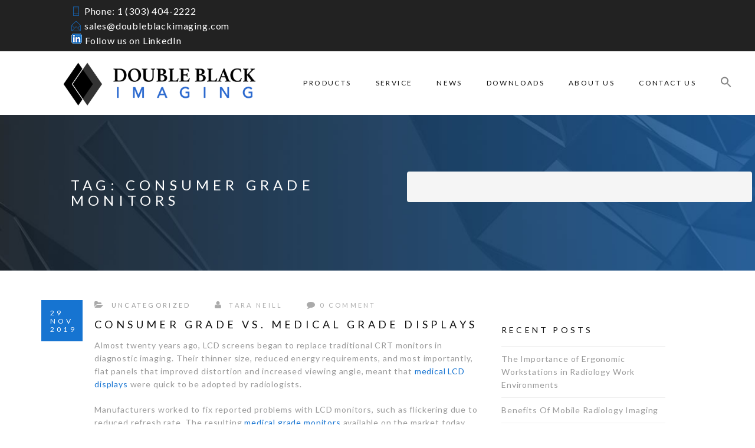

--- FILE ---
content_type: text/html; charset=UTF-8
request_url: https://doubleblackimaging.com/tag/consumer-grade-monitors/
body_size: 120445
content:
<!DOCTYPE html>
<html lang="en-US" prefix="og: http://ogp.me/ns#">
<head>
    	<meta charset="UTF-8">
	<meta name="viewport" content="width=device-width, initial-scale=1">
	<link rel="profile" href="https://gmpg.org/xfn/11">
	<link rel="pingback" href="https://doubleblackimaging.com/xmlrpc.php">
			<link rel="shortcut icon" href="https://doubleblackimaging.com/wp-content/uploads/2016/05/favicon.jpg">
		<link rel="apple-touch-icon" href="https://doubleblackimaging.com/wp-content/uploads/2016/05/favicon.jpg"/>
			<title>Consumer grade monitors Archives - Double Black Imaging</title>

<script>
dataLayer = [[]];
</script>
<!-- Google Tag Manager -->
<script>(function(w,d,s,l,i){w[l]=w[l]||[];w[l].push({'gtm.start':
new Date().getTime(),event:'gtm.js'});var f=d.getElementsByTagName(s)[0],
j=d.createElement(s),dl=l!='dataLayer'?'&amp;l='+l:'';j.async=true;j.src=
'https://www.googletagmanager.com/gtm.js?id='+i+dl;f.parentNode.insertBefore(j,f);
})(window,document,'script','dataLayer','GTM-P24DSW6');</script>
<!-- End Google Tag Manager -->
<!-- This site is optimized with the Yoast SEO plugin v5.5.1 - https://yoast.com/wordpress/plugins/seo/ -->
<meta name="robots" content="noindex,follow"/>
<link rel="canonical" href="https://doubleblackimaging.com/tag/consumer-grade-monitors/" />
<meta property="og:locale" content="en_US" />
<meta property="og:type" content="object" />
<meta property="og:title" content="Consumer grade monitors Archives - Double Black Imaging" />
<meta property="og:url" content="https://doubleblackimaging.com/tag/consumer-grade-monitors/" />
<meta property="og:site_name" content="Double Black Imaging" />
<meta name="twitter:card" content="summary" />
<meta name="twitter:title" content="Consumer grade monitors Archives - Double Black Imaging" />
<meta name="twitter:site" content="@doubleblackimaging" />
<!-- / Yoast SEO plugin. -->

<link rel='dns-prefetch' href='//script.opentracker.net' />
<link rel='dns-prefetch' href='//cdnjs.cloudflare.com' />
<link rel='dns-prefetch' href='//css-tricks.com' />
<link rel='dns-prefetch' href='//fonts.googleapis.com' />
<link rel='dns-prefetch' href='//maxcdn.bootstrapcdn.com' />
<link rel='dns-prefetch' href='//s.w.org' />
<link rel="alternate" type="application/rss+xml" title="Double Black Imaging &raquo; Feed" href="https://doubleblackimaging.com/feed/" />
<link rel="alternate" type="application/rss+xml" title="Double Black Imaging &raquo; Comments Feed" href="https://doubleblackimaging.com/comments/feed/" />
<link rel="alternate" type="application/rss+xml" title="Double Black Imaging &raquo; Consumer grade monitors Tag Feed" href="https://doubleblackimaging.com/tag/consumer-grade-monitors/feed/" />
		<script type="text/javascript">
			window._wpemojiSettings = {"baseUrl":"https:\/\/s.w.org\/images\/core\/emoji\/2.3\/72x72\/","ext":".png","svgUrl":"https:\/\/s.w.org\/images\/core\/emoji\/2.3\/svg\/","svgExt":".svg","source":{"concatemoji":"https:\/\/doubleblackimaging.com\/wp-includes\/js\/wp-emoji-release.min.js?ver=91460e6630701f776c71c7fcce22c610"}};
			!function(t,a,e){var r,i,n,o=a.createElement("canvas"),l=o.getContext&&o.getContext("2d");function c(t){var e=a.createElement("script");e.src=t,e.defer=e.type="text/javascript",a.getElementsByTagName("head")[0].appendChild(e)}for(n=Array("flag","emoji4"),e.supports={everything:!0,everythingExceptFlag:!0},i=0;i<n.length;i++)e.supports[n[i]]=function(t){var e,a=String.fromCharCode;if(!l||!l.fillText)return!1;switch(l.clearRect(0,0,o.width,o.height),l.textBaseline="top",l.font="600 32px Arial",t){case"flag":return(l.fillText(a(55356,56826,55356,56819),0,0),e=o.toDataURL(),l.clearRect(0,0,o.width,o.height),l.fillText(a(55356,56826,8203,55356,56819),0,0),e===o.toDataURL())?!1:(l.clearRect(0,0,o.width,o.height),l.fillText(a(55356,57332,56128,56423,56128,56418,56128,56421,56128,56430,56128,56423,56128,56447),0,0),e=o.toDataURL(),l.clearRect(0,0,o.width,o.height),l.fillText(a(55356,57332,8203,56128,56423,8203,56128,56418,8203,56128,56421,8203,56128,56430,8203,56128,56423,8203,56128,56447),0,0),e!==o.toDataURL());case"emoji4":return l.fillText(a(55358,56794,8205,9794,65039),0,0),e=o.toDataURL(),l.clearRect(0,0,o.width,o.height),l.fillText(a(55358,56794,8203,9794,65039),0,0),e!==o.toDataURL()}return!1}(n[i]),e.supports.everything=e.supports.everything&&e.supports[n[i]],"flag"!==n[i]&&(e.supports.everythingExceptFlag=e.supports.everythingExceptFlag&&e.supports[n[i]]);e.supports.everythingExceptFlag=e.supports.everythingExceptFlag&&!e.supports.flag,e.DOMReady=!1,e.readyCallback=function(){e.DOMReady=!0},e.supports.everything||(r=function(){e.readyCallback()},a.addEventListener?(a.addEventListener("DOMContentLoaded",r,!1),t.addEventListener("load",r,!1)):(t.attachEvent("onload",r),a.attachEvent("onreadystatechange",function(){"complete"===a.readyState&&e.readyCallback()})),(r=e.source||{}).concatemoji?c(r.concatemoji):r.wpemoji&&r.twemoji&&(c(r.twemoji),c(r.wpemoji)))}(window,document,window._wpemojiSettings);
		</script>
		<style type="text/css">
img.wp-smiley,
img.emoji {
	display: inline !important;
	border: none !important;
	box-shadow: none !important;
	height: 1em !important;
	width: 1em !important;
	margin: 0 .07em !important;
	vertical-align: -0.1em !important;
	background: none !important;
	padding: 0 !important;
}
</style>
<link rel='stylesheet' id='thememove-font-stroke7-css'  href='https://doubleblackimaging.com/wp-content/themes/tm-polygon/css/pe-icon-7-stroke.css?ver=91460e6630701f776c71c7fcce22c610' type='text/css' media='all' />
<link rel='stylesheet' id='contact-form-7-css'  href='https://doubleblackimaging.com/wp-content/plugins/contact-form-7/includes/css/styles.css?ver=4.9' type='text/css' media='all' />
<link rel='stylesheet' id='essential-grid-plugin-settings-css'  href='https://doubleblackimaging.com/wp-content/plugins/essential-grid/public/assets/css/settings.css?ver=2.0.9.1' type='text/css' media='all' />
<link rel='stylesheet' id='tp-open-sans-css'  href='https://fonts.googleapis.com/css?family=Open+Sans%3A300%2C400%2C600%2C700%2C800&#038;ver=91460e6630701f776c71c7fcce22c610' type='text/css' media='all' />
<link rel='stylesheet' id='tp-raleway-css'  href='https://fonts.googleapis.com/css?family=Raleway%3A100%2C200%2C300%2C400%2C500%2C600%2C700%2C800%2C900&#038;ver=91460e6630701f776c71c7fcce22c610' type='text/css' media='all' />
<link rel='stylesheet' id='tp-droid-serif-css'  href='https://fonts.googleapis.com/css?family=Droid+Serif%3A400%2C700&#038;ver=91460e6630701f776c71c7fcce22c610' type='text/css' media='all' />
<link rel='stylesheet' id='projects-styles-css'  href='https://doubleblackimaging.com/wp-content/plugins/projects-by-woothemes/assets/css/woo-projects.css?ver=1.5.0' type='text/css' media='all' />
<link rel='stylesheet' id='projects-handheld-css'  href='https://doubleblackimaging.com/wp-content/plugins/projects-by-woothemes/assets/css/woo-projects-handheld.css?ver=1.5.0' type='text/css' media='all' />
<link rel='stylesheet' id='rs-plugin-settings-css'  href='https://doubleblackimaging.com/wp-content/plugins/revslider/public/assets/css/settings.css?ver=5.2.4.1' type='text/css' media='all' />
<style id='rs-plugin-settings-inline-css' type='text/css'>
#rs-demo-id {}
</style>
<link rel='stylesheet' id='woocommerce-layout-css'  href='//doubleblackimaging.com/wp-content/plugins/woocommerce/assets/css/woocommerce-layout.css?ver=3.1.2' type='text/css' media='all' />
<link rel='stylesheet' id='woocommerce-smallscreen-css'  href='//doubleblackimaging.com/wp-content/plugins/woocommerce/assets/css/woocommerce-smallscreen.css?ver=3.1.2' type='text/css' media='only screen and (max-width: 768px)' />
<link rel='stylesheet' id='woocommerce-general-css'  href='//doubleblackimaging.com/wp-content/plugins/woocommerce/assets/css/woocommerce.css?ver=3.1.2' type='text/css' media='all' />
<link rel='stylesheet' id='gddh_vc_extend_style-css'  href='https://doubleblackimaging.com/wp-content/plugins/woocommerce_vc_carousels/shortcodes/assets/vc_extend.css?ver=91460e6630701f776c71c7fcce22c610' type='text/css' media='all' />
<link rel='stylesheet' id='gddh_owl_carousel-css'  href='https://doubleblackimaging.com/wp-content/plugins/woocommerce_vc_carousels/shortcodes/assets/owl.carousel.css?ver=91460e6630701f776c71c7fcce22c610' type='text/css' media='all' />
<link rel='stylesheet' id='gddh_owl_carousel2-css'  href='https://doubleblackimaging.com/wp-content/plugins/woocommerce_vc_carousels/shortcodes/assets/owl.carousel2.css?ver=91460e6630701f776c71c7fcce22c610' type='text/css' media='all' />
<link rel='stylesheet' id='gddh_owl_theme-css'  href='https://doubleblackimaging.com/wp-content/plugins/woocommerce_vc_carousels/shortcodes/assets/owl.theme.css?ver=91460e6630701f776c71c7fcce22c610' type='text/css' media='all' />
<link rel='stylesheet' id='gddh_animated_addons-css'  href='https://doubleblackimaging.com/wp-content/plugins/woocommerce_vc_carousels/shortcodes/assets/animate.css?ver=91460e6630701f776c71c7fcce22c610' type='text/css' media='all' />
<link rel='stylesheet' id='gddh_fontawesome-css'  href='https://doubleblackimaging.com/wp-content/plugins/woocommerce_vc_carousels/shortcodes/assets/font-awesome.min.css?ver=91460e6630701f776c71c7fcce22c610' type='text/css' media='all' />
<link rel='stylesheet' id='gddh_bootstrap_addon-css'  href='https://maxcdn.bootstrapcdn.com/bootstrap/3.3.6/css/bootstrap.min.css?ver=91460e6630701f776c71c7fcce22c610' type='text/css' media='all' />
<link rel='stylesheet' id='gddh_bootstrap_addontheme-css'  href='https://maxcdn.bootstrapcdn.com/bootstrap/3.3.6/css/bootstrap-theme.min.css?ver=91460e6630701f776c71c7fcce22c610' type='text/css' media='all' />
<link rel='stylesheet' id='ivory-search-styles-css'  href='https://doubleblackimaging.com/wp-content/plugins/add-search-to-menu/public/css/ivory-search.min.css?ver=5.5' type='text/css' media='all' />
<link rel='stylesheet' id='ywraq_prettyPhoto_css-css'  href='//doubleblackimaging.com/wp-content/plugins/woocommerce/assets/css/prettyPhoto.css?ver=91460e6630701f776c71c7fcce22c610' type='text/css' media='all' />
<link rel='stylesheet' id='yith_ywraq_frontend-css'  href='https://doubleblackimaging.com/wp-content/plugins/yith-woocommerce-request-a-quote-premium-aug2016delete/assets/css/frontend.css?ver=91460e6630701f776c71c7fcce22c610' type='text/css' media='all' />
<style id='yith_ywraq_frontend-inline-css' type='text/css'>

.woocommerce .add-request-quote-button.button{
    background-color: #0066b4;
    color: #ffffff;
}
.woocommerce .add-request-quote-button.button:hover{
    background-color: #044a80;
    color: #ffffff;
}
.woocommerce a.add-request-quote-button{
    color: #ffffff;
}

.woocommerce a.add-request-quote-button:hover{
    color: #ffffff;
}

</style>
<link rel='stylesheet' id='tm-polygon-style-css'  href='https://doubleblackimaging.com/wp-content/themes/tm-polygon/style.css?ver=91460e6630701f776c71c7fcce22c610' type='text/css' media='all' />
<link rel='stylesheet' id='tm-polygon-main-css'  href='https://doubleblackimaging.com/wp-content/themes/tm-polygon/css/main.css?ver=91460e6630701f776c71c7fcce22c610' type='text/css' media='all' />
<style id='tm-polygon-main-inline-css' type='text/css'>
.site-branding img {
    min-height: 83px;
    min-width: 334px;
}

mark, .count {display : none;}

.woocommerce columns-5 , .woocommerce ul.products li.product h3 {
    font-size: 13px !important;
}

#site-navigation #primary-menu li .sub-menu .woocommerce li > a {
  padding: 0!important;
  border: none!important;
display: inherit !important;
}

#menurowcat .woocommerce columns-5, .woocommerce ul.products li.product h3 {
    font-size: 10px !important;
}

.container .woo-content-product {
display: inline !important;
}

.woocommerce ul.products li.product a img {
width : 200px ;
}

/** Menu **/
.categoryJM .woocommerce ul.products li.product {
    max-width:100% !important;
}

.categoryJM.wpb_row{
     margin-bottom: 0px !important;
}

.categoryJM .woocommerce ul.products li{
    padding: 0px 30px 10px 30px !important;
    
}

.categoryJM .woocommerce ul.products li.product .woocommerce-loop-category__title
{
	padding: 0px 0px 3px 0;
    font-size: 0.8em !important;
}

.categoryJM .woocommerce ul.products li.product a img {
    width: auto !important;
    height: 116px;

table .bold_first_cell  td:first-child {
font-weight:900;
}

.boldHeader{
font-weight:900 !important;
color:#000 !important;

}

.woocommerce ul.products li.first {
    clear: both !important;
}
.custom-logo { background-image: url("https://doubleblackimaging.com/wp-content/uploads/2016/05/logo-doubleblack.png") }
</style>
<link rel='stylesheet' id='tm-polygon-font-awesome-css'  href='https://doubleblackimaging.com/wp-content/themes/tm-polygon/css/font-awesome.min.css?ver=91460e6630701f776c71c7fcce22c610' type='text/css' media='all' />
<link rel='stylesheet' id='tm-polygon-pe-icon-7-stroke-css'  href='https://doubleblackimaging.com/wp-content/themes/tm-polygon/css/pe-icon-7-stroke.css?ver=91460e6630701f776c71c7fcce22c610' type='text/css' media='all' />
<link rel='stylesheet' id='tm-polygon-pe-icon-7-helper-css'  href='https://doubleblackimaging.com/wp-content/themes/tm-polygon/css/helper.css?ver=91460e6630701f776c71c7fcce22c610' type='text/css' media='all' />
<link rel='stylesheet' id='tm-polygon-child-style-css'  href='https://doubleblackimaging.com/wp-content/themes/tm-polygon-child/style.css?ver=91460e6630701f776c71c7fcce22c610' type='text/css' media='all' />
<link rel='stylesheet' id='kirki_google_fonts-css'  href='//fonts.googleapis.com/css?family=Lato%3Aregular%2Citalic%2C100%2C700%2C400%2C400%2C400%2C400%2C900%2C400%2C400%2C300%2C400%2C400%2C400%26subset%3Dcyrillic%2Ccyrillic-ext%2Cdevanagari%2Cgreek%2Cgreek-ext%2Ckhmer%2Clatin%2Clatin-ext%2Cvietnamese&#038;ver=1.0.0' type='text/css' media='all' />
<link rel='stylesheet' id='kirki-styles-css'  href='https://doubleblackimaging.com/wp-content/themes/tm-polygon/core/customizer/kirki/assets/css/kirki-styles.css' type='text/css' media='all' />
<style id='kirki-styles-inline-css' type='text/css'>
#site-navigation .menu > li.custom-logo > a, .site-branding{padding:0px 0px;}.site-branding a img{max-height:80px;max-width:;}.pri-color, .scrollup, .woocommerce div.product p.price, .woo-content-product .amount, .woocommerce div.product span.price, .vc_progress_bar .value-item > span, .thememove_testimonials .owl-controls .owl-nav .owl-prev, .thememove_testimonials .owl-controls .owl-nav .owl-next, .polygon-list.type1 li:before, .polygon-list.type2 li:before, .polygon-list.type3 li:before, .vc_tta-accordion.vc_tta-color-grey.vc_tta-style-classic .vc_tta-panel.vc_active .vc_tta-panel-heading a, .vc_tta-accordion.vc_tta-color-grey.vc_tta-style-classic .vc_tta-panel.vc_active .vc_tta-panel-heading:hover a, .vc_tta-accordion.vc_tta-color-grey.vc_tta-style-classic .vc_tta-panel .vc_tta-panel-heading a:hover, .countdown-clock > h1, .countdown-clock > h2, .countdown-clock > h3, .countdown-clock > h4, .countdown-clock > h5, .countdown-clock > h6, .single-post .entry-title, .vc_tta.vc_tta-spacing-1.tab-skin2 .vc_tta-tab.vc_active a,.vc_tta.vc_tta-spacing-1.tab-skin2 .vc_tta-tab a:hover, .polygon-hoz-tab.vc_tta-tabs .vc_tta-tab.vc_active a .vc_tta-title-text, .polygon-hoz-tab.vc_tta-tabs .vc_tta-tab a:hover .vc_tta-title-text, .woocommerce .shop_table.cart, .vc_progress_bar .value-item > span, .countdown-clock.type02 div h1:first-child, .drop-caps.skin5:first-letter, .snap-drawer-right aside.widget .menu-main-container li a:hover, .snap-drawer-right aside.widget .menu-second-menu-container li a:hover, .woocommerce nav.woocommerce-pagination ul li a:focus, .woocommerce nav.woocommerce-pagination ul li a:hover, .woocommerce nav.woocommerce-pagination ul li span.current , .contact-detail span[class*="pe-7s"]:before{color:#1674D1;}.pri-bg, .scrollup:hover, .woocommerce .woocommerce-tabs ul.tabs li.active a, .woocommerce ul.products li.product .onsale, .polygon-grid .minimal-light .esg-navigationbutton, .polygon-grid .minimal-light .esg-navigationbutton:hover, .recent-posts__item .recent-posts-desc .dates, .title-arrow, .post-table-sub-content > .dates, .post .post-quote, .vc_tta.vc_tta-spacing-1.tab-skin1 .vc_tta-tab.vc_active a, .vc_tta.vc_tta-spacing-1.tab-skin1 .vc_tta-tab a:hover, .vc_pie_chart .vc_pie_wrapper .vc_pie_chart_value, .vc_progress_bar.dark .value-item .content-item .vc_bar .vc_label_units, .drop-caps.skin2:first-letter, .vc_tta.vc_tta-spacing-1.tab-skin1 .vc_tta-panels-container .vc_active .vc_tta-panel-heading{background-color:#1674D1;}.mini-cart .widget_shopping_cart_content, .search-box input[type="search"], .scrollup, .woocommerce .woocommerce-tabs ul.tabs li.active a, .vc_tta.vc_tta-spacing-1.tab-skin1 .vc_tta-tab.vc_active a, .polygon-hoz-tab.vc_tta-tabs .vc_tta-tab a, .vc_tta.vc_tta-spacing-1.tab-skin1 .vc_tta-tab a:hover, .vc_tta-tabs:not([class*=vc_tta-gap]):not(.vc_tta-o-no-fill).vc_tta-tabs-position-left .vc_tta-tab.vc_active>a , .drop-caps.skin2:first-letter, .woocommerce nav.woocommerce-pagination ul li a:focus, .woocommerce nav.woocommerce-pagination ul li a:hover, .woocommerce nav.woocommerce-pagination ul li span.current , .vc_tta.vc_tta-spacing-1.tab-skin1 .vc_tta-panels-container .vc_active .vc_tta-panel-heading{border-color:#1674D1;}.title-arrow:after, blockquote{border-left-color:#1674D1;}.vc_progress_bar.dark .value-item .content-item .vc_bar .vc_label_units:after, .vc_pie_chart .vc_pie_wrapper .vc_pie_chart_value:after{border-top-color:#1674D1;}.second-color, .scrollup:hover{color:#111111;}.second-bg{background-color:#111111;}a{color:#999999;}a:hover, .sidebar .widget .tagcloud a:hover, .post-table-content .entry-title a:hover, .post-table-sub-content .entry-title a:hover,.postcontent-type02 article.post .postcontent-gird-content .entry-title a:hover,.single-post .comment .comment-reply-link:hover, .page .comment .comment-reply-link:hover,.post-navigation .nav-links a:hover, .author-info .author-email a, .single-post .tags a:hover, .single-post .tags a:focus, .mini-cart .widget_shopping_cart_content .wc-forward:hover,.mini-cart .widget_shopping_cart_content .cart_list li .remove:hover, .related-projects .project-title a:hover, .social-menu.link-black ul li a:hover{color:#1674D1;}.sidebar .widget .tagcloud a:hover, .single-post .tags a:hover, .single-post .tags a:focus{border-color:#1674D1;}.tm_bread_crumb a, .tm_bread_crumb{color:#ffffff;}.tm_bread_crumb a:hover{color:#ffffff;}body{font-family:Lato;font-weight:400;font-size:14px;letter-spacing:0.06em;color:#999999;}h1,h2,h3,h4,h5,h6{font-family:Lato;font-weight:400;letter-spacing:0.3em;}h1, h2, h3, h4, h5, h6{color:#111111;}h1{font-size:50px;}h2{font-size:32px;}h3{font-size:24px;}h4{font-size:18px;}h5{font-size:14px;}h6{font-size:12px;}body.boxed{background-color:#999999;}.search-cart #open-right i, .search-cart #open-right span{color:#ffffff;}.search-cart #open-right:hover i, .search-cart #open-right:hover span{color:#1674D1;}#open-left{color:#111111;}#site-navigation{font-family:Lato;font-weight:400;font-size:12px;}#site-navigation .menu > ul > li > a, #site-navigation .menu > li > a{color:#111111;}#site-navigation .menu > ul > li > a:hover, #site-navigation .menu > li > a:hover{color:#1674D1;}.header03 #site-navigation .menu > ul > li.current-menu-item a, .header03 #site-navigation .menu > li.current-menu-item a, .header03 #site-navigation .menu > ul > li:hover a, .header03 #site-navigation .menu > li:hover a{border-color:#1674D1;}#site-navigation .sub-menu,#site-navigation .children{font-family:Lato;}#site-navigation .sub-menu li a, #site-navigation .children li a{font-weight:400;font-size:12px;color:#ffffff;}#site-navigation .sub-menu li a:hover, #site-navigation .children li a:hover, #site-navigation .menu li.mega-menu > .sub-menu .mega_menu_shop a:hover{color:#1573D1;}.site-header.sticky-menu.headroom--not-top #site-navigation .menu > ul > li > a, .site-header.sticky-menu.headroom--not-top #site-navigation .menu > li > a, .site-header.sticky-menu.headroom--not-top .search-box i:before, .site-header.sticky-menu.headroom--not-top .search-box i:after, .site-header.sticky-menu.headroom--not-top .mini-cart .mini-cart__button .mini-cart-icon:before, .site-header.sticky-menu.headroom--not-top .title-cart{color:#111111;}#site-navigation .primary-menu{margin:0px 0px 0px 0px;}#site-navigation .menu > ul > li > a, #site-navigation .menu > li > a, .search-cart{padding:42px 19px 42px 19px;}#site-navigation .primary-menu .sub-menu, #site-navigation .menu .children{padding:20px 30px 20px 30px;}#site-navigation .menu .sub-menu li a, #site-navigation .menu .children li a{padding:13px 0px 13px 0px;}#site-navigation #primary-menu > li{border-width:0px 0px 0px 0px;border-style:solid;border-color:#999999;}#site-navigation #primary-menu > li:hover{border-color:#999999;}#site-navigation #primary-menu li .sub-menu li:first-child a{border-width:0 0 0px 0;}#site-navigation #primary-menu li .sub-menu li a{border-width:1px 0 0px 0;border-style:solid;border-color:rgba(255,255,255,0.05);}#site-navigation #primary-menu li .sub-menu li a:hover{border-color:rgba(255,255,255,0.05);}.main-navigation{background-color:#ffffff;}#site-navigation .menu > ul > li:after, #site-navigation .menu > li{background-color:rgba(255,255,255,0.2);}#site-navigation .sub-menu li, #site-navigation .children li, #site-navigation .primary-menu .sub-menu, #site-navigation .menu .children{background-color:#111111;}#site-navigation .sub-menu li a:hover, #site-navigation .children li a:hover{background-color:#111111;}.site-header.sticky-menu.headroom--not-top{background-color:#ffffff;}.btn, button, input[type=submit], input[type=reset], input[type=button], .woocommerce div.product form.cart .button,.woocommerce #respond input#submit, .woocommerce a.button, .woocommerce button.button, .woocommerce input.button,.woocommerce .cart .button,.woocommerce a.button.alt,.woocommerce #payment .form-row .button{font-family:Lato;font-size:12px;font-weight:900;color:#1674D1;padding:13px 35px 13px 35px;margin:0px 10px 10px 0px;}.btn:hover, a.btn:hover, button:hover, input[type=submit]:hover, input[type=reset]:hover, input[type=button]:hover, .woocommerce div.product form.cart .button:hover,.woocommerce #respond input#submit:hover, .woocommerce a.button:hover, .woocommerce button.button:hover, .woocommerce input.button:hover,.woocommerce .cart .button:hover,.woocommerce a.button.alt:hover,.woocommerce #payment .form-row .button:hover{color:#ffffff;}.btn.skin-fill-blue{color:#ffffff;border-color:#1674D1;background:#1674D1;}.btn.skin-fill-blue:hover{color:#ffffff;border-color:#458bd1;background:#458bd1;}.btn.skin-fill-blue.has-icon i{color:#1674D1;background-color:#ffffff;}.btn.skin-fill-white, .btn.skin-fill-white span{color:#1674D1;}.btn.skin-fill-white:hover{color:#1674D1;border-color:#f5f5f5;background:#f5f5f5;}.btn.skin-fill-white.has-icon i{color:;background-color:#1674D1;}.btn.skin-fill-black, .btn.skin-fill-black span{color:#ffffff;}.btn.skin-fill-black:hover{color:#ffffff;border-color:#333333;background:#333333;}.btn, button, input[type=submit], input[type=reset], input[type=button], .woocommerce div.product form.cart .button, .woocommerce #respond input#submit, .woocommerce a.button, .woocommerce button.button, .woocommerce input.button,.woocommerce a.button.alt,.woocommerce #payment .form-row .button{border-width:2px 2px 2px 2px;}.btn, button, input[type=submit], input[type=reset], input[type=button], .woocommerce div.product form.cart .button, .woocommerce #respond input#submit, .woocommerce a.button, .woocommerce button.button, .woocommerce input.button,.woocommerce .cart .button,.woocommerce a.button.alt,.woocommerce #payment .form-row .button{border-style:solid;border-color:#1674D1;background:rgba(255,255,255,0);}.btn:hover, button:hover, input[type=submit]:hover, input[type=reset]:hover, input[type=button]:hover, .woocommerce div.product form.cart .button:hover, .woocommerce #respond input#submit:hover, .woocommerce a.button:hover, .woocommerce button.button, .woocommerce input.button:hover,.woocommerce .cart .button:hover,.woocommerce a.button.alt:hover,.woocommerce #payment .form-row .button:hover{border-color:#1674D1;}.btn.skin-fill-white{border-color:#ffffff;background:#ffffff;}.btn.skin-fill-black{border-color:#111111;background:#111111;}.btn:hover, button:hover, input[type=submit]:hover, input[type=reset]:hover, input[type=button]:hover, .woocommerce div.product form.cart .button:hover,.woocommerce #respond input#submit:hover, .woocommerce a.button:hover, .woocommerce button.button:hover, .woocommerce input.button:hover,.woocommerce .cart .button:hover,.woocommerce a.button.alt:hover,.woocommerce #payment .form-row .button:hover{background:#1674D1;}.btn.skin-fill-black.has-icon i{background-color:#ffffff;}.site-top .top-has-link *[class*="pe-7s"], .site-top .fa{font-size:18px;color:#1573D1;}.site-top{font-family:Lato;padding:6px 0px 6px 0px;;margin:0px 0px 0px 0px;border-width:0px 0px 0px 0px;border-style:solid;border-color:#dddddd;background-color:#222222;}.site-top .top-has-link{font-size:15px;font-weight:400;color:#999999;}.site-top .top-has-link a{font-family:Lato;font-size:16px;font-weight:400;color:#ffffff;}.site-top .top-has-link a:hover{color:#1674D1;}.site-header{font-family:Lato;font-size:14px;font-weight:300;border-width:0px 0px 0px 0px;border-style:solid;border-color:#000000;}.site-header,.extra-info h3{color:#111111;}.search-box i:before, .search-box i:after{color:#111111;}.mini-cart .mini-cart__button .mini-cart-icon:before, .title-cart{color:#111111;}.mini-cart .mini-cart__button .mini-cart-icon:after{color:#ffffff;background-color:#1674D1;}.search-cart .mini-cart{background:rgba(255,255,255,0);}.site-header, .sticky-menu{background-color:#ffffff;}.footer-column-container .footer-column:first-child{flex-basis:30%;max-width:30%;}.footer-column-container .footer-column:nth-child(2){flex-basis:30%;max-width:30%;}.footer-column-container .footer-column:nth-child(3){flex-basis:30%;max-width:30%;}.footer-column-container .footer-column:nth-child(4){flex-basis:30%;max-width:30%;}body footer{font-family:Lato;font-size:14px;font-weight:400;color:#999999;}body footer a{color:#999999;}body footer a:hover{color:#1674D1;}body footer .widget-title{color:#ffffff;}.site-footer .widget.widget_recent_entries ul li a:before{color:#999999;}.site-footer{padding:100px 0px 100px 0px;margin:0px 0px 0px 0px;background-color:#222222;}.site-footer .widget.widget_recent_entries ul li, .site-footer .widget.widget_recent_entries ul li:first-child{border-color:#333333;}.copyright{padding:0px 0px 0px 0px;color:#999999;background-color:#333333;}.copyright a{color:#ffffff;}.copyright a:hover{color:#1674D1;}.social-menu .menu li a:before{font-size:16px;}.big-title .entry-title{font-family:Lato;font-weight:400;letter-spacing:0.3em;color:#ffffff;font-size:24px;padding:106px 20px 106px 20px;}.big-title{background-color:#ffffff;background-image:url("https://polygon.thememove.com/wp-content/uploads/2015/09/bg-header.jpg");}.big-title:after{background-color:rgba(238,238,238,0);}.shop-title.big-title{background-color:#ffffff;background-image:url("https://polygon.thememove.com/data/images/section/bg-header-shop.jpg");}.big-title--single .entry-title{font-family:Lato;font-weight:400;letter-spacing:0.3em;color:#ffffff;font-size:24px;padding:106px 20px 106px 20px;}.big-title--single{background-color:#ffffff;background-image:url("https://polygon.thememove.com/wp-content/uploads/2015/09/bg-header.jpg");}.big-title--single:after{background-color:rgba(238,238,238,0);}@media ( max-width: 61.9375rem ){.site-header{background-color:#ffffff;}}
</style>
<script>if (document.location.protocol != "https:") {document.location = document.URL.replace(/^http:/i, "https:");}</script><script type='text/javascript' src='https://doubleblackimaging.com/wp-includes/js/jquery/jquery.js?ver=1.12.4'></script>
<script type='text/javascript' src='https://doubleblackimaging.com/wp-includes/js/jquery/jquery-migrate.min.js?ver=1.4.1'></script>
<script type='text/javascript' src='https://doubleblackimaging.com/wp-content/plugins/essential-grid/public/assets/js/lightbox.js?ver=2.0.9.1'></script>
<script type='text/javascript' src='https://doubleblackimaging.com/wp-content/plugins/essential-grid/public/assets/js/jquery.themepunch.tools.min.js?ver=2.0.9.1'></script>
<script type='text/javascript' src='https://doubleblackimaging.com/wp-content/plugins/essential-grid/public/assets/js/jquery.themepunch.essential.min.js?ver=2.0.9.1'></script>
<script type='text/javascript' src='https://doubleblackimaging.com/wp-content/plugins/revslider/public/assets/js/jquery.themepunch.revolution.min.js?ver=5.2.4.1'></script>
<script type='text/javascript'>
/* <![CDATA[ */
var wc_add_to_cart_params = {"ajax_url":"\/wp-admin\/admin-ajax.php","wc_ajax_url":"\/tag\/consumer-grade-monitors\/?wc-ajax=%%endpoint%%","i18n_view_cart":"View cart","cart_url":"","is_cart":"","cart_redirect_after_add":"no"};
/* ]]> */
</script>
<script type='text/javascript' src='//doubleblackimaging.com/wp-content/plugins/woocommerce/assets/js/frontend/add-to-cart.min.js?ver=3.1.2'></script>
<script type='text/javascript' src='https://doubleblackimaging.com/wp-content/plugins/woocommerce_vc_carousels/shortcodes/assets/vc_extend.js?ver=91460e6630701f776c71c7fcce22c610'></script>
<script type='text/javascript' src='https://doubleblackimaging.com/wp-content/plugins/woocommerce_vc_carousels/shortcodes/assets/owl.carousel.min2.js?ver=91460e6630701f776c71c7fcce22c610'></script>
<script type='text/javascript' src='https://doubleblackimaging.com/wp-content/plugins/woocommerce_vc_carousels/shortcodes/assets/owl.carousel.min.js?ver=91460e6630701f776c71c7fcce22c610'></script>
<script type='text/javascript' src='https://doubleblackimaging.com/wp-content/plugins/woocommerce_vc_carousels/shortcodes/assets/modernizr.js?ver=91460e6630701f776c71c7fcce22c610'></script>
<script type='text/javascript' src='https://doubleblackimaging.com/wp-content/plugins/js_composer/assets/js/vendors/woocommerce-add-to-cart.js?ver=4.11.2.1'></script>
<script type='text/javascript' src='https://doubleblackimaging.com/wp-content/themes/tm-polygon/js/smoothscroll.js?ver=91460e6630701f776c71c7fcce22c610'></script>
<link rel='https://api.w.org/' href='https://doubleblackimaging.com/wp-json/' />
<link rel="EditURI" type="application/rsd+xml" title="RSD" href="https://doubleblackimaging.com/xmlrpc.php?rsd" />
<link rel="wlwmanifest" type="application/wlwmanifest+xml" href="https://doubleblackimaging.com/wp-includes/wlwmanifest.xml" /> 
<meta name="generator" content="Custom Login v3.2.5" />
		<script type="text/javascript">
			var ajaxRevslider;
			
			jQuery(document).ready(function() {
				// CUSTOM AJAX CONTENT LOADING FUNCTION
				ajaxRevslider = function(obj) {
				
					// obj.type : Post Type
					// obj.id : ID of Content to Load
					// obj.aspectratio : The Aspect Ratio of the Container / Media
					// obj.selector : The Container Selector where the Content of Ajax will be injected. It is done via the Essential Grid on Return of Content
					
					var content = "";

					data = {};
					
					data.action = 'revslider_ajax_call_front';
					data.client_action = 'get_slider_html';
					data.token = '02110156fc';
					data.type = obj.type;
					data.id = obj.id;
					data.aspectratio = obj.aspectratio;
					
					// SYNC AJAX REQUEST
					jQuery.ajax({
						type:"post",
						url:"https://doubleblackimaging.com/wp-admin/admin-ajax.php",
						dataType: 'json',
						data:data,
						async:false,
						success: function(ret, textStatus, XMLHttpRequest) {
							if(ret.success == true)
								content = ret.data;								
						},
						error: function(e) {
							console.log(e);
						}
					});
					
					 // FIRST RETURN THE CONTENT WHEN IT IS LOADED !!
					 return content;						 
				};
				
				// CUSTOM AJAX FUNCTION TO REMOVE THE SLIDER
				var ajaxRemoveRevslider = function(obj) {
					return jQuery(obj.selector+" .rev_slider").revkill();
				};

				// EXTEND THE AJAX CONTENT LOADING TYPES WITH TYPE AND FUNCTION
				var extendessential = setInterval(function() {
					if (jQuery.fn.tpessential != undefined) {
						clearInterval(extendessential);
						if(typeof(jQuery.fn.tpessential.defaults) !== 'undefined') {
							jQuery.fn.tpessential.defaults.ajaxTypes.push({type:"revslider",func:ajaxRevslider,killfunc:ajaxRemoveRevslider,openAnimationSpeed:0.3});   
							// type:  Name of the Post to load via Ajax into the Essential Grid Ajax Container
							// func: the Function Name which is Called once the Item with the Post Type has been clicked
							// killfunc: function to kill in case the Ajax Window going to be removed (before Remove function !
							// openAnimationSpeed: how quick the Ajax Content window should be animated (default is 0.3)
						}
					}
				},30);
			});
		</script>
		<style type="text/css">
			::-webkit-scrollbar {
			max-width: 10px;
			background-color: #111111;
		}

		::-webkit-scrollbar-thumb {
			background-color: #1674D1;
		}

		/*::-webkit-scrollbar-thumb:window-inactive {*/
			/*background: rgba(33, 33, 33, .3);*/
		/*}*/
	</style>
	<noscript><style>.woocommerce-product-gallery{ opacity: 1 !important; }</style></noscript>
	<meta name="generator" content="Powered by Visual Composer - drag and drop page builder for WordPress."/>
<!--[if lte IE 9]><link rel="stylesheet" type="text/css" href="https://doubleblackimaging.com/wp-content/plugins/js_composer/assets/css/vc_lte_ie9.min.css" media="screen"><![endif]--><!--[if IE  8]><link rel="stylesheet" type="text/css" href="https://doubleblackimaging.com/wp-content/plugins/js_composer/assets/css/vc-ie8.min.css" media="screen"><![endif]--><meta name="generator" content="Powered by Slider Revolution 5.2.4.1 - responsive, Mobile-Friendly Slider Plugin for WordPress with comfortable drag and drop interface." />
<style type="text/css" data-type="vc_custom-css">.vc_custom_1504240803081{padding-top: 15px !important;padding-bottom: 50px !important;background-image: url(https://doubleblackimaging.com/wp-content/uploads/2016/05/menushop2.jpg?id=75829) !important;}.vc_custom_1502860240932{padding-right: 50px !important;}.vc_custom_1463758907833{margin-bottom: 30px !important;}.vc_custom_1504240276696{margin-bottom: 0px !important;}.vc_custom_1504240284795{margin-bottom: 0px !important;}.vc_custom_1504240292912{margin-bottom: 0px !important;}.vc_custom_1504240300457{margin-top: 0px !important;margin-bottom: 0px !important;}.vc_custom_1504240322684{margin-bottom: 0px !important;}</style><style type="text/css" data-type="vc_shortcodes-custom-css">.vc_custom_1504240803081{padding-top: 15px !important;padding-bottom: 50px !important;background-image: url(https://doubleblackimaging.com/wp-content/uploads/2016/05/menushop2.jpg?id=75829) !important;}.vc_custom_1502860240932{padding-right: 50px !important;}.vc_custom_1463758907833{margin-bottom: 30px !important;}.vc_custom_1504240276696{margin-bottom: 0px !important;}.vc_custom_1504240284795{margin-bottom: 0px !important;}.vc_custom_1504240292912{margin-bottom: 0px !important;}.vc_custom_1504240300457{margin-top: 0px !important;margin-bottom: 0px !important;}.vc_custom_1504240322684{margin-bottom: 0px !important;}</style><noscript><style type="text/css"> .wpb_animate_when_almost_visible { opacity: 1; }</style></noscript>
<meta name="google-site-verification" content="C9QdNm03FxutHVZEIdxMuk8ux9BoPghQ3IrP-BMb0UY" />
</head>
<body data-rsssl=1 class="archive tag tag-consumer-grade-monitors tag-100 tm-polygon group-blog header02  core_132 wpb-js-composer js-comp-ver-4.11.2.1 vc_responsive">
		<div class="snap-drawers">
		<style scoped>
			.snap-drawer-left , .snap-drawer-right {
				display: none;
			}
		</style>
		<div class="snap-drawer snap-drawer-left">
			<div class="mobile-menu"><ul id="mobile-menu" class="menu"><li id="menu-item-75617" class="menu-item menu-item-type-custom menu-item-object-custom menu-item-has-children menu-item-75617 mega-menu"><a href="https://doubleblackimaging.com/products/">Products</a><i class="sub-menu-toggle fa fa-angle-down"></i>
<ul  class="sub-menu">
	<li id="menu-item-75633" class="menu-item menu-item-type-post_type menu-item-object-tm_mega_menu menu-item-75633"><div class="mega-menu-content"><div data-vc-full-width="true" data-vc-full-width-init="false" class="vc_row wpb_row vc_row-fluid mega_menu_shop vc_custom_1504240803081 vc_row-has-fill"><div class="wpb_column vc_column_container thememove-column-0 vc_col-sm-3 vc_custom_1502860240932"  ><div class="wpb_wrapper"><div class="vc_empty_space"  style="height: 42px" ><span class="vc_empty_space_inner"></span></div>
<div style="font-size: 14px;text-align: left;text-transform: uppercase" class="vc_custom_heading pri-color vc_custom_1463758907833">MY QUOTE</div>
	<div class="wpb_text_column wpb_content_element ">
		<div class="wpb_wrapper">
			<ul>
<li><a href="https://doubleblackimaging.com/request-quote/">View Quote</a></li>
</ul>

		</div>
	</div>
</div></div><div class="wpb_column vc_column_container thememove-column-1 vc_col-sm-9"  ><div class="wpb_wrapper"><div class="vc_row wpb_row vc_inner vc_row-fluid categoryJM vc_custom_1504240276696"><div class="wpb_column vc_column_container vc_col-sm-3 vc_custom_1504240300457" ><div class="wpb_wrapper">
	<div class="wpb_text_column wpb_content_element ">
		<div class="wpb_wrapper">
			<div class="woocommerce columns-1"><ul class="products">
<li class="product-category product first">
	<a href="https://doubleblackimaging.com/product-category/pacs-displays/"><img src="https://doubleblackimaging.com/wp-content/uploads/2020/10/12G-Web-300x267.jpg" alt="PACS Displays" width="300" height="300" srcset="https://doubleblackimaging.com/wp-content/uploads/2020/10/12G-Web-300x267.jpg 300w, https://doubleblackimaging.com/wp-content/uploads/2020/10/12G-Web-180x160.jpg 180w, https://doubleblackimaging.com/wp-content/uploads/2020/10/12G-Web.jpg 450w" sizes="(max-width: 300px) 100vw, 300px" />		<h2 class="woocommerce-loop-category__title">
			PACS Displays <mark class="count">(12)</mark>		</h2>
		</a></li>
</ul>
</div>

		</div>
	</div>
</div></div><div class="wpb_column vc_column_container vc_col-sm-3" ><div class="wpb_wrapper">
	<div class="wpb_text_column wpb_content_element ">
		<div class="wpb_wrapper">
			<div class="woocommerce columns-1"><ul class="products">
<li class="product-category product first">
	<a href="https://doubleblackimaging.com/product-category/mammotomo-displays/"><img src="https://doubleblackimaging.com/wp-content/uploads/2016/09/mammotomo300px-300x300.jpg" alt="Mammo/Tomo Multi-Modality Monitors for Digital Breast Imaging" width="300" height="300" srcset="https://doubleblackimaging.com/wp-content/uploads/2016/09/mammotomo300px.jpg 300w, https://doubleblackimaging.com/wp-content/uploads/2016/09/mammotomo300px-150x150.jpg 150w, https://doubleblackimaging.com/wp-content/uploads/2016/09/mammotomo300px-100x100.jpg 100w, https://doubleblackimaging.com/wp-content/uploads/2016/09/mammotomo300px-180x180.jpg 180w" sizes="(max-width: 300px) 100vw, 300px" />		<h2 class="woocommerce-loop-category__title">
			Mammo/Tomo Multi-Modality Monitors for Digital Breast Imaging <mark class="count">(3)</mark>		</h2>
		</a></li>
</ul>
</div>

		</div>
	</div>
</div></div><div class="wpb_column vc_column_container vc_col-sm-3" ><div class="wpb_wrapper">
	<div class="wpb_text_column wpb_content_element ">
		<div class="wpb_wrapper">
			<div class="woocommerce columns-1"><ul class="products">
<li class="product-category product first">
	<a href="https://doubleblackimaging.com/product-category/teleradiology-workstations/"><img src="https://doubleblackimaging.com/wp-content/uploads/2025/07/Teleradiology-Bundles-1-copy-300x267.jpg" alt="Teleradiology Displays and Bundles" width="300" height="300" srcset="https://doubleblackimaging.com/wp-content/uploads/2025/07/Teleradiology-Bundles-1-copy-300x267.jpg 300w, https://doubleblackimaging.com/wp-content/uploads/2025/07/Teleradiology-Bundles-1-copy-180x160.jpg 180w, https://doubleblackimaging.com/wp-content/uploads/2025/07/Teleradiology-Bundles-1-copy.jpg 450w" sizes="(max-width: 300px) 100vw, 300px" />		<h2 class="woocommerce-loop-category__title">
			Teleradiology Displays and Bundles <mark class="count">(1)</mark>		</h2>
		</a></li>
</ul>
</div>

		</div>
	</div>
</div></div><div class="wpb_column vc_column_container vc_col-sm-3" ><div class="wpb_wrapper">
	<div class="wpb_text_column wpb_content_element ">
		<div class="wpb_wrapper">
			<div class="woocommerce columns-1"><ul class="products">
<li class="product-category product first">
	<a href="https://doubleblackimaging.com/product-category/digital-pathology/"><img src="https://doubleblackimaging.com/wp-content/uploads/2025/07/DBI-PA27-27T-a-copy-low-300x225.jpg" alt="Digital Pathology Displays" width="300" height="300" srcset="https://doubleblackimaging.com/wp-content/uploads/2025/07/DBI-PA27-27T-a-copy-low-300x225.jpg 300w, https://doubleblackimaging.com/wp-content/uploads/2025/07/DBI-PA27-27T-a-copy-low-768x576.jpg 768w, https://doubleblackimaging.com/wp-content/uploads/2025/07/DBI-PA27-27T-a-copy-low-1024x768.jpg 1024w, https://doubleblackimaging.com/wp-content/uploads/2025/07/DBI-PA27-27T-a-copy-low-600x450.jpg 600w, https://doubleblackimaging.com/wp-content/uploads/2025/07/DBI-PA27-27T-a-copy-low-180x135.jpg 180w, https://doubleblackimaging.com/wp-content/uploads/2025/07/DBI-PA27-27T-a-copy-low-120x90.jpg 120w" sizes="(max-width: 300px) 100vw, 300px" />		<h2 class="woocommerce-loop-category__title">
			Digital Pathology Displays <mark class="count">(2)</mark>		</h2>
		</a></li>
</ul>
</div>

		</div>
	</div>
</div></div></div><div class="vc_row wpb_row vc_inner vc_row-fluid categoryJM vc_custom_1504240284795"><div class="wpb_column vc_column_container vc_col-sm-3 vc_custom_1504240322684" ><div class="wpb_wrapper">
	<div class="wpb_text_column wpb_content_element ">
		<div class="wpb_wrapper">
			<div class="woocommerce columns-1"><ul class="products">
<li class="product-category product first">
	<a href="https://doubleblackimaging.com/product-category/surgical-displays/"><img src="https://doubleblackimaging.com/wp-content/uploads/2016/05/cat-sirgical-300x300.jpg" alt="Surgical Operating Room Monitors" width="300" height="300" srcset="https://doubleblackimaging.com/wp-content/uploads/2016/05/cat-sirgical.jpg 300w, https://doubleblackimaging.com/wp-content/uploads/2016/05/cat-sirgical-150x150.jpg 150w, https://doubleblackimaging.com/wp-content/uploads/2016/05/cat-sirgical-100x100.jpg 100w, https://doubleblackimaging.com/wp-content/uploads/2016/05/cat-sirgical-180x180.jpg 180w" sizes="(max-width: 300px) 100vw, 300px" />		<h2 class="woocommerce-loop-category__title">
			Surgical Operating Room Monitors <mark class="count">(8)</mark>		</h2>
		</a></li>
</ul>
</div>

		</div>
	</div>
</div></div><div class="wpb_column vc_column_container vc_col-sm-3" ><div class="wpb_wrapper">
	<div class="wpb_text_column wpb_content_element ">
		<div class="wpb_wrapper">
			<div class="woocommerce columns-1"><ul class="products">
<li class="product-category product first">
	<a href="https://doubleblackimaging.com/product-category/calibration-software/"><img src="https://doubleblackimaging.com/wp-content/uploads/2020/06/DICOM-Calibration-Web-300x224.jpg" alt="Medical Monitor Calibration Software" width="300" height="300" srcset="https://doubleblackimaging.com/wp-content/uploads/2020/06/DICOM-Calibration-Web-300x224.jpg 300w, https://doubleblackimaging.com/wp-content/uploads/2020/06/DICOM-Calibration-Web-768x574.jpg 768w, https://doubleblackimaging.com/wp-content/uploads/2020/06/DICOM-Calibration-Web-1024x765.jpg 1024w, https://doubleblackimaging.com/wp-content/uploads/2020/06/DICOM-Calibration-Web-600x448.jpg 600w, https://doubleblackimaging.com/wp-content/uploads/2020/06/DICOM-Calibration-Web-180x134.jpg 180w, https://doubleblackimaging.com/wp-content/uploads/2020/06/DICOM-Calibration-Web-120x90.jpg 120w" sizes="(max-width: 300px) 100vw, 300px" />		<h2 class="woocommerce-loop-category__title">
			Medical Monitor Calibration Software <mark class="count">(3)</mark>		</h2>
		</a></li>
</ul>
</div>

		</div>
	</div>
</div></div><div class="wpb_column vc_column_container vc_col-sm-3" ><div class="wpb_wrapper">
	<div class="wpb_text_column wpb_content_element ">
		<div class="wpb_wrapper">
			<div class="woocommerce columns-1"><ul class="products">
<li class="product-category product first">
	<a href="https://doubleblackimaging.com/product-category/computing-peripherals/"><img src="https://doubleblackimaging.com/wp-content/uploads/2025/07/Diagnostic-bundle-Lenovo-copy-300x222.jpg" alt="Radiology Workstation Bundles | CPUs &amp; DICOM Laptop" width="300" height="300" srcset="https://doubleblackimaging.com/wp-content/uploads/2025/07/Diagnostic-bundle-Lenovo-copy-300x222.jpg 300w, https://doubleblackimaging.com/wp-content/uploads/2025/07/Diagnostic-bundle-Lenovo-copy-768x568.jpg 768w, https://doubleblackimaging.com/wp-content/uploads/2025/07/Diagnostic-bundle-Lenovo-copy-1024x757.jpg 1024w, https://doubleblackimaging.com/wp-content/uploads/2025/07/Diagnostic-bundle-Lenovo-copy-600x444.jpg 600w, https://doubleblackimaging.com/wp-content/uploads/2025/07/Diagnostic-bundle-Lenovo-copy-180x133.jpg 180w, https://doubleblackimaging.com/wp-content/uploads/2025/07/Diagnostic-bundle-Lenovo-copy-120x90.jpg 120w, https://doubleblackimaging.com/wp-content/uploads/2025/07/Diagnostic-bundle-Lenovo-copy.jpg 1423w" sizes="(max-width: 300px) 100vw, 300px" />		<h2 class="woocommerce-loop-category__title">
			Radiology Workstation Bundles | CPUs &amp; DICOM Laptop <mark class="count">(14)</mark>		</h2>
		</a></li>
</ul>
</div>

		</div>
	</div>
</div></div><div class="wpb_column vc_column_container vc_col-sm-3" ><div class="wpb_wrapper">
	<div class="wpb_text_column wpb_content_element ">
		<div class="wpb_wrapper">
			<div class="woocommerce columns-1"><ul class="products">
<li class="product-category product first">
	<a href="https://doubleblackimaging.com/product-category/furniture-and-mounts/"><img src="https://doubleblackimaging.com/wp-content/uploads/2022/02/Phoenix-II-copy-300x225.jpg" alt="Ergonomic Workstations" width="300" height="300" srcset="https://doubleblackimaging.com/wp-content/uploads/2022/02/Phoenix-II-copy-300x225.jpg 300w, https://doubleblackimaging.com/wp-content/uploads/2022/02/Phoenix-II-copy-768x576.jpg 768w, https://doubleblackimaging.com/wp-content/uploads/2022/02/Phoenix-II-copy-1024x768.jpg 1024w, https://doubleblackimaging.com/wp-content/uploads/2022/02/Phoenix-II-copy-600x450.jpg 600w, https://doubleblackimaging.com/wp-content/uploads/2022/02/Phoenix-II-copy-180x135.jpg 180w, https://doubleblackimaging.com/wp-content/uploads/2022/02/Phoenix-II-copy-120x90.jpg 120w" sizes="(max-width: 300px) 100vw, 300px" />		<h2 class="woocommerce-loop-category__title">
			Ergonomic Workstations <mark class="count">(66)</mark>		</h2>
		</a></li>
</ul>
</div>

		</div>
	</div>
</div></div></div><div class="vc_row wpb_row vc_inner vc_row-fluid categoryJM vc_custom_1504240292912"><div class="wpb_column vc_column_container vc_col-sm-3" ><div class="wpb_wrapper">
	<div class="wpb_text_column wpb_content_element ">
		<div class="wpb_wrapper">
			<div class="woocommerce columns-1"><ul class="products">
<li class="product-category product first">
	<a href="https://doubleblackimaging.com/product-category/ndt-displays/"><img src="https://doubleblackimaging.com/wp-content/uploads/2016/09/ndtcat300px-300x300.jpg" alt="Non Destructive Testing (NDT) LED Displays" width="300" height="300" srcset="https://doubleblackimaging.com/wp-content/uploads/2016/09/ndtcat300px.jpg 300w, https://doubleblackimaging.com/wp-content/uploads/2016/09/ndtcat300px-150x150.jpg 150w, https://doubleblackimaging.com/wp-content/uploads/2016/09/ndtcat300px-100x100.jpg 100w, https://doubleblackimaging.com/wp-content/uploads/2016/09/ndtcat300px-180x180.jpg 180w" sizes="(max-width: 300px) 100vw, 300px" />		<h2 class="woocommerce-loop-category__title">
			Non Destructive Testing (NDT) LED Displays <mark class="count">(5)</mark>		</h2>
		</a></li>
</ul>
</div>

		</div>
	</div>
</div></div><div class="wpb_column vc_column_container vc_col-sm-3" ><div class="wpb_wrapper">
	<div class="wpb_text_column wpb_content_element ">
		<div class="wpb_wrapper">
			<div class="woocommerce columns-1"><ul class="products">
<li class="product-category product first">
	<a href="https://doubleblackimaging.com/product-category/point-of-care/"><img src="https://doubleblackimaging.com/wp-content/uploads/2017/08/rtd550amdisplay_8-275x300.jpg" alt="Patient Care Display Screen" width="300" height="300" srcset="https://doubleblackimaging.com/wp-content/uploads/2017/08/rtd550amdisplay_8-275x300.jpg 275w, https://doubleblackimaging.com/wp-content/uploads/2017/08/rtd550amdisplay_8-768x839.jpg 768w, https://doubleblackimaging.com/wp-content/uploads/2017/08/rtd550amdisplay_8-937x1024.jpg 937w, https://doubleblackimaging.com/wp-content/uploads/2017/08/rtd550amdisplay_8-549x600.jpg 549w, https://doubleblackimaging.com/wp-content/uploads/2017/08/rtd550amdisplay_8-165x180.jpg 165w, https://doubleblackimaging.com/wp-content/uploads/2017/08/rtd550amdisplay_8.jpg 1098w" sizes="(max-width: 275px) 100vw, 275px" />		<h2 class="woocommerce-loop-category__title">
			Patient Care Display Screen <mark class="count">(3)</mark>		</h2>
		</a></li>
</ul>
</div>

		</div>
	</div>
</div></div></div></div></div></div><div class="vc_row-full-width"></div></div></li>
</ul>
</li>
<li id="menu-item-75655" class="menu-item menu-item-type-post_type menu-item-object-page menu-item-has-children menu-item-75655"><a title="Calibration Management Software" href="https://doubleblackimaging.com/service-programs/">Service</a><i class="sub-menu-toggle fa fa-angle-down"></i>
<ul  class="sub-menu">
	<li id="menu-item-76053" class="menu-item menu-item-type-post_type menu-item-object-page menu-item-76053"><a href="https://doubleblackimaging.com/about-us/dbi-contact-us-service/">Contact Us For Service</a><i class="sub-menu-toggle fa fa-angle-down"></i></li>
	<li id="menu-item-75657" class="menu-item menu-item-type-post_type menu-item-object-page menu-item-75657"><a href="https://doubleblackimaging.com/service-programs/site-surveys/">Site Surveys</a><i class="sub-menu-toggle fa fa-angle-down"></i></li>
	<li id="menu-item-75663" class="menu-item menu-item-type-post_type menu-item-object-page menu-item-75663"><a href="https://doubleblackimaging.com/service-programs/on-site-demonstrations-and-evaluations/">On-Site Demos</a><i class="sub-menu-toggle fa fa-angle-down"></i></li>
	<li id="menu-item-75676" class="menu-item menu-item-type-post_type menu-item-object-page menu-item-75676"><a href="https://doubleblackimaging.com/service-programs/low-cost-demo-unit-purchase-trade-ins/">Purchase / Trade Ins</a><i class="sub-menu-toggle fa fa-angle-down"></i></li>
	<li id="menu-item-75691" class="menu-item menu-item-type-post_type menu-item-object-page menu-item-75691"><a href="https://doubleblackimaging.com/service-programs/installation-and-training/">Installation and Training</a><i class="sub-menu-toggle fa fa-angle-down"></i></li>
	<li id="menu-item-75690" class="menu-item menu-item-type-post_type menu-item-object-page menu-item-75690"><a href="https://doubleblackimaging.com/service-programs/qa-qc-services/">QA/QC Services</a><i class="sub-menu-toggle fa fa-angle-down"></i></li>
</ul>
</li>
<li id="menu-item-76146" class="menu-item menu-item-type-custom menu-item-object-custom menu-item-has-children menu-item-76146"><a href="#">News</a><i class="sub-menu-toggle fa fa-angle-down"></i>
<ul  class="sub-menu">
	<li id="menu-item-77683" class="menu-item menu-item-type-post_type menu-item-object-page menu-item-77683"><a href="https://doubleblackimaging.com/articles/">Articles</a><i class="sub-menu-toggle fa fa-angle-down"></i></li>
	<li id="menu-item-75814" class="menu-item menu-item-type-post_type menu-item-object-page menu-item-75814"><a href="https://doubleblackimaging.com/press-releases/">Press Releases</a><i class="sub-menu-toggle fa fa-angle-down"></i></li>
	<li id="menu-item-76087" class="menu-item menu-item-type-post_type menu-item-object-page menu-item-has-children menu-item-76087"><a href="https://doubleblackimaging.com/events/">Events</a><i class="sub-menu-toggle fa fa-angle-down"></i>
	<ul  class="sub-menu">
		<li id="menu-item-77590" class="menu-item menu-item-type-post_type menu-item-object-page menu-item-77590"><a href="https://doubleblackimaging.com/medical-imaging-tradeshow/">Medical Imaging Tradeshows</a><i class="sub-menu-toggle fa fa-angle-down"></i></li>
	</ul>
</li>
</ul>
</li>
<li id="menu-item-75750" class="menu-item menu-item-type-post_type menu-item-object-page menu-item-has-children menu-item-75750"><a href="https://doubleblackimaging.com/downloads/">Downloads</a><i class="sub-menu-toggle fa fa-angle-down"></i>
<ul  class="sub-menu">
	<li id="menu-item-76722" class="menu-item menu-item-type-post_type menu-item-object-page menu-item-76722"><a href="https://doubleblackimaging.com/downloads/calibration-software/">Calibration Software Download</a><i class="sub-menu-toggle fa fa-angle-down"></i></li>
	<li id="menu-item-75771" class="menu-item menu-item-type-post_type menu-item-object-page menu-item-75771"><a href="https://doubleblackimaging.com/downloads/software/">Software &#038; Drivers</a><i class="sub-menu-toggle fa fa-angle-down"></i></li>
	<li id="menu-item-75770" class="menu-item menu-item-type-post_type menu-item-object-page menu-item-75770"><a href="https://doubleblackimaging.com/downloads/manuals/">Manuals</a><i class="sub-menu-toggle fa fa-angle-down"></i></li>
	<li id="menu-item-76082" class="menu-item menu-item-type-post_type menu-item-object-page menu-item-76082"><a href="https://doubleblackimaging.com/downloads/specifications/">Specifications</a><i class="sub-menu-toggle fa fa-angle-down"></i></li>
</ul>
</li>
<li id="menu-item-75713" class="menu-item menu-item-type-post_type menu-item-object-page menu-item-has-children menu-item-75713"><a href="https://doubleblackimaging.com/about-us/">About Us</a><i class="sub-menu-toggle fa fa-angle-down"></i>
<ul  class="sub-menu">
	<li id="menu-item-75739" class="menu-item menu-item-type-post_type menu-item-object-page menu-item-75739"><a href="https://doubleblackimaging.com/about-us/testimonials/">Testimonials</a><i class="sub-menu-toggle fa fa-angle-down"></i></li>
	<li id="menu-item-79015" class="menu-item menu-item-type-post_type menu-item-object-page menu-item-79015"><a href="https://doubleblackimaging.com/about-us/faqs/">Frequently Asked Questions</a><i class="sub-menu-toggle fa fa-angle-down"></i></li>
	<li id="menu-item-79593" class="menu-item menu-item-type-post_type menu-item-object-page menu-item-79593"><a href="https://doubleblackimaging.com/about-us/green-initiative/">Green Initiative</a><i class="sub-menu-toggle fa fa-angle-down"></i></li>
</ul>
</li>
<li id="menu-item-76173" class="menu-item menu-item-type-post_type menu-item-object-page menu-item-76173"><a title="Diagnostic Imaging Companies" href="https://doubleblackimaging.com/about-us/contact-us/">Contact Us</a><i class="sub-menu-toggle fa fa-angle-down"></i></li>
<li class=" astm-search-menu is-menu is-dropdown menu-item"><a href="#" aria-label="Search Icon Link"><svg width="20" height="20" class="search-icon" role="img" viewBox="2 9 20 5" focusable="false" aria-label="Search">
						<path class="search-icon-path" d="M15.5 14h-.79l-.28-.27C15.41 12.59 16 11.11 16 9.5 16 5.91 13.09 3 9.5 3S3 5.91 3 9.5 5.91 16 9.5 16c1.61 0 3.09-.59 4.23-1.57l.27.28v.79l5 4.99L20.49 19l-4.99-5zm-6 0C7.01 14 5 11.99 5 9.5S7.01 5 9.5 5 14 7.01 14 9.5 11.99 14 9.5 14z"></path></svg></a><form  class="is-search-form is-form-style is-form-style-3 is-form-id-0 " action="https://doubleblackimaging.com/" method="get" role="search" ><label for="is-search-input-0"><span class="is-screen-reader-text">Search for:</span><input  type="search" id="is-search-input-0" name="s" value="" class="is-search-input" placeholder="Search here..." autocomplete=off /></label><button type="submit" class="is-search-submit"><span class="is-screen-reader-text">Search Button</span><span class="is-search-icon"><svg focusable="false" aria-label="Search" xmlns="http://www.w3.org/2000/svg" viewBox="0 0 24 24" width="24px"><path d="M15.5 14h-.79l-.28-.27C15.41 12.59 16 11.11 16 9.5 16 5.91 13.09 3 9.5 3S3 5.91 3 9.5 5.91 16 9.5 16c1.61 0 3.09-.59 4.23-1.57l.27.28v.79l5 4.99L20.49 19l-4.99-5zm-6 0C7.01 14 5 11.99 5 9.5S7.01 5 9.5 5 14 7.01 14 9.5 11.99 14 9.5 14z"></path></svg></span></button></form><div class="search-close"></div></li></ul></div>		</div>

		<div class="snap-drawer snap-drawer-right">
					</div>
	</div>

	<div id="page" class="hfeed site">
		
<header class="site-header">
	<div class="site-top hidden-xs hidden-sm">
		<div class="container">
							<div class="row middle">
					<div class="col-md-7 top-has-link">
						<aside id="text-5" class="widget top-left widget_text">			<div class="textwidget"><i class="pe-7s-phone"></i> 
<span style="color:#ffffff;"><a href="tel:+13034042222">Phone: 1 (303) 404-2222</a> &nbsp;&nbsp;   &nbsp;   &nbsp; </span>
<br>
<i class="pe-7s-mail-open"></i>
<A href="mailto:sales@doubleblackimaging.com">sales@doubleblackimaging.com</a> <br><a href="https://www.linkedin.com/company/double-black-imaging-corporation/" rel="nofollow"><img width="" height="" src="https://doubleblackimaging.com/wp-content/uploads/2020/06/linkedin.png" class="" alt=""> Follow us on LinkedIn</a></div>
		</aside>					</div>
					<div class="col-md-5 end-md end-lg">

						
						<div class="social-menu top-has-link"><ul id="social-menu-top" class="menu"><li id="menu-item-75376" class="menu-item menu-item-type-custom menu-item-object-custom menu-item-75376"><a href="https://www.facebook.com/doubleblackimaging">Facebook</a></li>
<li id="menu-item-75377" class="menu-item menu-item-type-custom menu-item-object-custom menu-item-75377"><a href="https://twitter.com/doubleblackimaging">twitter</a></li>
<li id="menu-item-75442" class="menu-item menu-item-type-custom menu-item-object-custom menu-item-75442"><a href="https://www.linkedin.com/doubleblackimaging">linkedin</a></li>
</ul></div>					</div>
				</div>
					</div>
	</div>
	<div class="sticky-menu">
		<div class="container ">
		<div class="row middle-xs middle-sm">
			<div class="col-lg-2 col-xs-10 site-branding logo">
									<a id="logo" href="https://doubleblackimaging.com/" rel="home">
						<img
							src="https://doubleblackimaging.com/wp-content/uploads/2016/05/logo-doubleblack.png"
							alt="Double Black Imaging"/>
					</a>
							</div>
			<div class="col-xs-2 hidden-lg end">
				<i id="open-left" class="fa fa-navicon"></i>
			</div>
			<div class="col-lg-10 hidden-xs hidden-sm hidden-md">
				<nav id="site-navigation" class="main-navigation hidden-xs hidden-sm">
					<div>
												<div class="primary-menu pull-right"><ul id="primary-menu" class="menu"><li class="menu-item menu-item-type-custom menu-item-object-custom menu-item-has-children menu-item-75617 mega-menu"><a href="https://doubleblackimaging.com/products/">Products</a>
<ul  class="sub-menu">
	<li class="menu-item menu-item-type-post_type menu-item-object-tm_mega_menu menu-item-75633"><div class="mega-menu-content"><div data-vc-full-width="true" data-vc-full-width-init="false" class="vc_row wpb_row vc_row-fluid mega_menu_shop vc_custom_1504240803081 vc_row-has-fill"><div class="wpb_column vc_column_container thememove-column-2 vc_col-sm-3 vc_custom_1502860240932"  ><div class="wpb_wrapper"><div class="vc_empty_space"  style="height: 42px" ><span class="vc_empty_space_inner"></span></div>
<div style="font-size: 14px;text-align: left;text-transform: uppercase" class="vc_custom_heading pri-color vc_custom_1463758907833">MY QUOTE</div>
	<div class="wpb_text_column wpb_content_element ">
		<div class="wpb_wrapper">
			<ul>
<li><a href="https://doubleblackimaging.com/request-quote/">View Quote</a></li>
</ul>

		</div>
	</div>
</div></div><div class="wpb_column vc_column_container thememove-column-3 vc_col-sm-9"  ><div class="wpb_wrapper"><div class="vc_row wpb_row vc_inner vc_row-fluid categoryJM vc_custom_1504240276696"><div class="wpb_column vc_column_container vc_col-sm-3 vc_custom_1504240300457" ><div class="wpb_wrapper">
	<div class="wpb_text_column wpb_content_element ">
		<div class="wpb_wrapper">
			<div class="woocommerce columns-1"><ul class="products">
<li class="product-category product first">
	<a href="https://doubleblackimaging.com/product-category/pacs-displays/"><img src="https://doubleblackimaging.com/wp-content/uploads/2020/10/12G-Web-300x267.jpg" alt="PACS Displays" width="300" height="300" srcset="https://doubleblackimaging.com/wp-content/uploads/2020/10/12G-Web-300x267.jpg 300w, https://doubleblackimaging.com/wp-content/uploads/2020/10/12G-Web-180x160.jpg 180w, https://doubleblackimaging.com/wp-content/uploads/2020/10/12G-Web.jpg 450w" sizes="(max-width: 300px) 100vw, 300px" />		<h2 class="woocommerce-loop-category__title">
			PACS Displays <mark class="count">(12)</mark>		</h2>
		</a></li>
</ul>
</div>

		</div>
	</div>
</div></div><div class="wpb_column vc_column_container vc_col-sm-3" ><div class="wpb_wrapper">
	<div class="wpb_text_column wpb_content_element ">
		<div class="wpb_wrapper">
			<div class="woocommerce columns-1"><ul class="products">
<li class="product-category product first">
	<a href="https://doubleblackimaging.com/product-category/mammotomo-displays/"><img src="https://doubleblackimaging.com/wp-content/uploads/2016/09/mammotomo300px-300x300.jpg" alt="Mammo/Tomo Multi-Modality Monitors for Digital Breast Imaging" width="300" height="300" srcset="https://doubleblackimaging.com/wp-content/uploads/2016/09/mammotomo300px.jpg 300w, https://doubleblackimaging.com/wp-content/uploads/2016/09/mammotomo300px-150x150.jpg 150w, https://doubleblackimaging.com/wp-content/uploads/2016/09/mammotomo300px-100x100.jpg 100w, https://doubleblackimaging.com/wp-content/uploads/2016/09/mammotomo300px-180x180.jpg 180w" sizes="(max-width: 300px) 100vw, 300px" />		<h2 class="woocommerce-loop-category__title">
			Mammo/Tomo Multi-Modality Monitors for Digital Breast Imaging <mark class="count">(3)</mark>		</h2>
		</a></li>
</ul>
</div>

		</div>
	</div>
</div></div><div class="wpb_column vc_column_container vc_col-sm-3" ><div class="wpb_wrapper">
	<div class="wpb_text_column wpb_content_element ">
		<div class="wpb_wrapper">
			<div class="woocommerce columns-1"><ul class="products">
<li class="product-category product first">
	<a href="https://doubleblackimaging.com/product-category/teleradiology-workstations/"><img src="https://doubleblackimaging.com/wp-content/uploads/2025/07/Teleradiology-Bundles-1-copy-300x267.jpg" alt="Teleradiology Displays and Bundles" width="300" height="300" srcset="https://doubleblackimaging.com/wp-content/uploads/2025/07/Teleradiology-Bundles-1-copy-300x267.jpg 300w, https://doubleblackimaging.com/wp-content/uploads/2025/07/Teleradiology-Bundles-1-copy-180x160.jpg 180w, https://doubleblackimaging.com/wp-content/uploads/2025/07/Teleradiology-Bundles-1-copy.jpg 450w" sizes="(max-width: 300px) 100vw, 300px" />		<h2 class="woocommerce-loop-category__title">
			Teleradiology Displays and Bundles <mark class="count">(1)</mark>		</h2>
		</a></li>
</ul>
</div>

		</div>
	</div>
</div></div><div class="wpb_column vc_column_container vc_col-sm-3" ><div class="wpb_wrapper">
	<div class="wpb_text_column wpb_content_element ">
		<div class="wpb_wrapper">
			<div class="woocommerce columns-1"><ul class="products">
<li class="product-category product first">
	<a href="https://doubleblackimaging.com/product-category/digital-pathology/"><img src="https://doubleblackimaging.com/wp-content/uploads/2025/07/DBI-PA27-27T-a-copy-low-300x225.jpg" alt="Digital Pathology Displays" width="300" height="300" srcset="https://doubleblackimaging.com/wp-content/uploads/2025/07/DBI-PA27-27T-a-copy-low-300x225.jpg 300w, https://doubleblackimaging.com/wp-content/uploads/2025/07/DBI-PA27-27T-a-copy-low-768x576.jpg 768w, https://doubleblackimaging.com/wp-content/uploads/2025/07/DBI-PA27-27T-a-copy-low-1024x768.jpg 1024w, https://doubleblackimaging.com/wp-content/uploads/2025/07/DBI-PA27-27T-a-copy-low-600x450.jpg 600w, https://doubleblackimaging.com/wp-content/uploads/2025/07/DBI-PA27-27T-a-copy-low-180x135.jpg 180w, https://doubleblackimaging.com/wp-content/uploads/2025/07/DBI-PA27-27T-a-copy-low-120x90.jpg 120w" sizes="(max-width: 300px) 100vw, 300px" />		<h2 class="woocommerce-loop-category__title">
			Digital Pathology Displays <mark class="count">(2)</mark>		</h2>
		</a></li>
</ul>
</div>

		</div>
	</div>
</div></div></div><div class="vc_row wpb_row vc_inner vc_row-fluid categoryJM vc_custom_1504240284795"><div class="wpb_column vc_column_container vc_col-sm-3 vc_custom_1504240322684" ><div class="wpb_wrapper">
	<div class="wpb_text_column wpb_content_element ">
		<div class="wpb_wrapper">
			<div class="woocommerce columns-1"><ul class="products">
<li class="product-category product first">
	<a href="https://doubleblackimaging.com/product-category/surgical-displays/"><img src="https://doubleblackimaging.com/wp-content/uploads/2016/05/cat-sirgical-300x300.jpg" alt="Surgical Operating Room Monitors" width="300" height="300" srcset="https://doubleblackimaging.com/wp-content/uploads/2016/05/cat-sirgical.jpg 300w, https://doubleblackimaging.com/wp-content/uploads/2016/05/cat-sirgical-150x150.jpg 150w, https://doubleblackimaging.com/wp-content/uploads/2016/05/cat-sirgical-100x100.jpg 100w, https://doubleblackimaging.com/wp-content/uploads/2016/05/cat-sirgical-180x180.jpg 180w" sizes="(max-width: 300px) 100vw, 300px" />		<h2 class="woocommerce-loop-category__title">
			Surgical Operating Room Monitors <mark class="count">(8)</mark>		</h2>
		</a></li>
</ul>
</div>

		</div>
	</div>
</div></div><div class="wpb_column vc_column_container vc_col-sm-3" ><div class="wpb_wrapper">
	<div class="wpb_text_column wpb_content_element ">
		<div class="wpb_wrapper">
			<div class="woocommerce columns-1"><ul class="products">
<li class="product-category product first">
	<a href="https://doubleblackimaging.com/product-category/calibration-software/"><img src="https://doubleblackimaging.com/wp-content/uploads/2020/06/DICOM-Calibration-Web-300x224.jpg" alt="Medical Monitor Calibration Software" width="300" height="300" srcset="https://doubleblackimaging.com/wp-content/uploads/2020/06/DICOM-Calibration-Web-300x224.jpg 300w, https://doubleblackimaging.com/wp-content/uploads/2020/06/DICOM-Calibration-Web-768x574.jpg 768w, https://doubleblackimaging.com/wp-content/uploads/2020/06/DICOM-Calibration-Web-1024x765.jpg 1024w, https://doubleblackimaging.com/wp-content/uploads/2020/06/DICOM-Calibration-Web-600x448.jpg 600w, https://doubleblackimaging.com/wp-content/uploads/2020/06/DICOM-Calibration-Web-180x134.jpg 180w, https://doubleblackimaging.com/wp-content/uploads/2020/06/DICOM-Calibration-Web-120x90.jpg 120w" sizes="(max-width: 300px) 100vw, 300px" />		<h2 class="woocommerce-loop-category__title">
			Medical Monitor Calibration Software <mark class="count">(3)</mark>		</h2>
		</a></li>
</ul>
</div>

		</div>
	</div>
</div></div><div class="wpb_column vc_column_container vc_col-sm-3" ><div class="wpb_wrapper">
	<div class="wpb_text_column wpb_content_element ">
		<div class="wpb_wrapper">
			<div class="woocommerce columns-1"><ul class="products">
<li class="product-category product first">
	<a href="https://doubleblackimaging.com/product-category/computing-peripherals/"><img src="https://doubleblackimaging.com/wp-content/uploads/2025/07/Diagnostic-bundle-Lenovo-copy-300x222.jpg" alt="Radiology Workstation Bundles | CPUs &amp; DICOM Laptop" width="300" height="300" srcset="https://doubleblackimaging.com/wp-content/uploads/2025/07/Diagnostic-bundle-Lenovo-copy-300x222.jpg 300w, https://doubleblackimaging.com/wp-content/uploads/2025/07/Diagnostic-bundle-Lenovo-copy-768x568.jpg 768w, https://doubleblackimaging.com/wp-content/uploads/2025/07/Diagnostic-bundle-Lenovo-copy-1024x757.jpg 1024w, https://doubleblackimaging.com/wp-content/uploads/2025/07/Diagnostic-bundle-Lenovo-copy-600x444.jpg 600w, https://doubleblackimaging.com/wp-content/uploads/2025/07/Diagnostic-bundle-Lenovo-copy-180x133.jpg 180w, https://doubleblackimaging.com/wp-content/uploads/2025/07/Diagnostic-bundle-Lenovo-copy-120x90.jpg 120w, https://doubleblackimaging.com/wp-content/uploads/2025/07/Diagnostic-bundle-Lenovo-copy.jpg 1423w" sizes="(max-width: 300px) 100vw, 300px" />		<h2 class="woocommerce-loop-category__title">
			Radiology Workstation Bundles | CPUs &amp; DICOM Laptop <mark class="count">(14)</mark>		</h2>
		</a></li>
</ul>
</div>

		</div>
	</div>
</div></div><div class="wpb_column vc_column_container vc_col-sm-3" ><div class="wpb_wrapper">
	<div class="wpb_text_column wpb_content_element ">
		<div class="wpb_wrapper">
			<div class="woocommerce columns-1"><ul class="products">
<li class="product-category product first">
	<a href="https://doubleblackimaging.com/product-category/furniture-and-mounts/"><img src="https://doubleblackimaging.com/wp-content/uploads/2022/02/Phoenix-II-copy-300x225.jpg" alt="Ergonomic Workstations" width="300" height="300" srcset="https://doubleblackimaging.com/wp-content/uploads/2022/02/Phoenix-II-copy-300x225.jpg 300w, https://doubleblackimaging.com/wp-content/uploads/2022/02/Phoenix-II-copy-768x576.jpg 768w, https://doubleblackimaging.com/wp-content/uploads/2022/02/Phoenix-II-copy-1024x768.jpg 1024w, https://doubleblackimaging.com/wp-content/uploads/2022/02/Phoenix-II-copy-600x450.jpg 600w, https://doubleblackimaging.com/wp-content/uploads/2022/02/Phoenix-II-copy-180x135.jpg 180w, https://doubleblackimaging.com/wp-content/uploads/2022/02/Phoenix-II-copy-120x90.jpg 120w" sizes="(max-width: 300px) 100vw, 300px" />		<h2 class="woocommerce-loop-category__title">
			Ergonomic Workstations <mark class="count">(66)</mark>		</h2>
		</a></li>
</ul>
</div>

		</div>
	</div>
</div></div></div><div class="vc_row wpb_row vc_inner vc_row-fluid categoryJM vc_custom_1504240292912"><div class="wpb_column vc_column_container vc_col-sm-3" ><div class="wpb_wrapper">
	<div class="wpb_text_column wpb_content_element ">
		<div class="wpb_wrapper">
			<div class="woocommerce columns-1"><ul class="products">
<li class="product-category product first">
	<a href="https://doubleblackimaging.com/product-category/ndt-displays/"><img src="https://doubleblackimaging.com/wp-content/uploads/2016/09/ndtcat300px-300x300.jpg" alt="Non Destructive Testing (NDT) LED Displays" width="300" height="300" srcset="https://doubleblackimaging.com/wp-content/uploads/2016/09/ndtcat300px.jpg 300w, https://doubleblackimaging.com/wp-content/uploads/2016/09/ndtcat300px-150x150.jpg 150w, https://doubleblackimaging.com/wp-content/uploads/2016/09/ndtcat300px-100x100.jpg 100w, https://doubleblackimaging.com/wp-content/uploads/2016/09/ndtcat300px-180x180.jpg 180w" sizes="(max-width: 300px) 100vw, 300px" />		<h2 class="woocommerce-loop-category__title">
			Non Destructive Testing (NDT) LED Displays <mark class="count">(5)</mark>		</h2>
		</a></li>
</ul>
</div>

		</div>
	</div>
</div></div><div class="wpb_column vc_column_container vc_col-sm-3" ><div class="wpb_wrapper">
	<div class="wpb_text_column wpb_content_element ">
		<div class="wpb_wrapper">
			<div class="woocommerce columns-1"><ul class="products">
<li class="product-category product first">
	<a href="https://doubleblackimaging.com/product-category/point-of-care/"><img src="https://doubleblackimaging.com/wp-content/uploads/2017/08/rtd550amdisplay_8-275x300.jpg" alt="Patient Care Display Screen" width="300" height="300" srcset="https://doubleblackimaging.com/wp-content/uploads/2017/08/rtd550amdisplay_8-275x300.jpg 275w, https://doubleblackimaging.com/wp-content/uploads/2017/08/rtd550amdisplay_8-768x839.jpg 768w, https://doubleblackimaging.com/wp-content/uploads/2017/08/rtd550amdisplay_8-937x1024.jpg 937w, https://doubleblackimaging.com/wp-content/uploads/2017/08/rtd550amdisplay_8-549x600.jpg 549w, https://doubleblackimaging.com/wp-content/uploads/2017/08/rtd550amdisplay_8-165x180.jpg 165w, https://doubleblackimaging.com/wp-content/uploads/2017/08/rtd550amdisplay_8.jpg 1098w" sizes="(max-width: 275px) 100vw, 275px" />		<h2 class="woocommerce-loop-category__title">
			Patient Care Display Screen <mark class="count">(3)</mark>		</h2>
		</a></li>
</ul>
</div>

		</div>
	</div>
</div></div></div></div></div></div><div class="vc_row-full-width"></div></div></li>
</ul>
</li>
<li class="menu-item menu-item-type-post_type menu-item-object-page menu-item-has-children menu-item-75655"><a title="Calibration Management Software" href="https://doubleblackimaging.com/service-programs/">Service</a>
<ul  class="sub-menu">
	<li class="menu-item menu-item-type-post_type menu-item-object-page menu-item-76053"><a href="https://doubleblackimaging.com/about-us/dbi-contact-us-service/">Contact Us For Service</a></li>
	<li class="menu-item menu-item-type-post_type menu-item-object-page menu-item-75657"><a href="https://doubleblackimaging.com/service-programs/site-surveys/">Site Surveys</a></li>
	<li class="menu-item menu-item-type-post_type menu-item-object-page menu-item-75663"><a href="https://doubleblackimaging.com/service-programs/on-site-demonstrations-and-evaluations/">On-Site Demos</a></li>
	<li class="menu-item menu-item-type-post_type menu-item-object-page menu-item-75676"><a href="https://doubleblackimaging.com/service-programs/low-cost-demo-unit-purchase-trade-ins/">Purchase / Trade Ins</a></li>
	<li class="menu-item menu-item-type-post_type menu-item-object-page menu-item-75691"><a href="https://doubleblackimaging.com/service-programs/installation-and-training/">Installation and Training</a></li>
	<li class="menu-item menu-item-type-post_type menu-item-object-page menu-item-75690"><a href="https://doubleblackimaging.com/service-programs/qa-qc-services/">QA/QC Services</a></li>
</ul>
</li>
<li class="menu-item menu-item-type-custom menu-item-object-custom menu-item-has-children menu-item-76146"><a href="#">News</a>
<ul  class="sub-menu">
	<li class="menu-item menu-item-type-post_type menu-item-object-page menu-item-77683"><a href="https://doubleblackimaging.com/articles/">Articles</a></li>
	<li class="menu-item menu-item-type-post_type menu-item-object-page menu-item-75814"><a href="https://doubleblackimaging.com/press-releases/">Press Releases</a></li>
	<li class="menu-item menu-item-type-post_type menu-item-object-page menu-item-has-children menu-item-76087"><a href="https://doubleblackimaging.com/events/">Events</a>
	<ul  class="sub-menu">
		<li class="menu-item menu-item-type-post_type menu-item-object-page menu-item-77590"><a href="https://doubleblackimaging.com/medical-imaging-tradeshow/">Medical Imaging Tradeshows</a></li>
	</ul>
</li>
</ul>
</li>
<li class="menu-item menu-item-type-post_type menu-item-object-page menu-item-has-children menu-item-75750"><a href="https://doubleblackimaging.com/downloads/">Downloads</a>
<ul  class="sub-menu">
	<li class="menu-item menu-item-type-post_type menu-item-object-page menu-item-76722"><a href="https://doubleblackimaging.com/downloads/calibration-software/">Calibration Software Download</a></li>
	<li class="menu-item menu-item-type-post_type menu-item-object-page menu-item-75771"><a href="https://doubleblackimaging.com/downloads/software/">Software &#038; Drivers</a></li>
	<li class="menu-item menu-item-type-post_type menu-item-object-page menu-item-75770"><a href="https://doubleblackimaging.com/downloads/manuals/">Manuals</a></li>
	<li class="menu-item menu-item-type-post_type menu-item-object-page menu-item-76082"><a href="https://doubleblackimaging.com/downloads/specifications/">Specifications</a></li>
</ul>
</li>
<li class="menu-item menu-item-type-post_type menu-item-object-page menu-item-has-children menu-item-75713"><a href="https://doubleblackimaging.com/about-us/">About Us</a>
<ul  class="sub-menu">
	<li class="menu-item menu-item-type-post_type menu-item-object-page menu-item-75739"><a href="https://doubleblackimaging.com/about-us/testimonials/">Testimonials</a></li>
	<li class="menu-item menu-item-type-post_type menu-item-object-page menu-item-79015"><a href="https://doubleblackimaging.com/about-us/faqs/">Frequently Asked Questions</a></li>
	<li class="menu-item menu-item-type-post_type menu-item-object-page menu-item-79593"><a href="https://doubleblackimaging.com/about-us/green-initiative/">Green Initiative</a></li>
</ul>
</li>
<li class="menu-item menu-item-type-post_type menu-item-object-page menu-item-76173"><a title="Diagnostic Imaging Companies" href="https://doubleblackimaging.com/about-us/contact-us/">Contact Us</a></li>
<li class=" astm-search-menu is-menu is-dropdown menu-item"><a href="#" aria-label="Search Icon Link"><svg width="20" height="20" class="search-icon" role="img" viewBox="2 9 20 5" focusable="false" aria-label="Search">
						<path class="search-icon-path" d="M15.5 14h-.79l-.28-.27C15.41 12.59 16 11.11 16 9.5 16 5.91 13.09 3 9.5 3S3 5.91 3 9.5 5.91 16 9.5 16c1.61 0 3.09-.59 4.23-1.57l.27.28v.79l5 4.99L20.49 19l-4.99-5zm-6 0C7.01 14 5 11.99 5 9.5S7.01 5 9.5 5 14 7.01 14 9.5 11.99 14 9.5 14z"></path></svg></a><form  class="is-search-form is-form-style is-form-style-3 is-form-id-0 " action="https://doubleblackimaging.com/" method="get" role="search" ><label for="is-search-input-0"><span class="is-screen-reader-text">Search for:</span><input  type="search" id="is-search-input-0" name="s" value="" class="is-search-input" placeholder="Search here..." autocomplete=off /></label><button type="submit" class="is-search-submit"><span class="is-screen-reader-text">Search Button</span><span class="is-search-icon"><svg focusable="false" aria-label="Search" xmlns="http://www.w3.org/2000/svg" viewBox="0 0 24 24" width="24px"><path d="M15.5 14h-.79l-.28-.27C15.41 12.59 16 11.11 16 9.5 16 5.91 13.09 3 9.5 3S3 5.91 3 9.5 5.91 16 9.5 16c1.61 0 3.09-.59 4.23-1.57l.27.28v.79l5 4.99L20.49 19l-4.99-5zm-6 0C7.01 14 5 11.99 5 9.5S7.01 5 9.5 5 14 7.01 14 9.5 11.99 14 9.5 14z"></path></svg></span></button></form><div class="search-close"></div></li></ul></div>					</div>
				</nav>
				<!-- #site-navigation -->
			</div>
		</div>
	</div>
	</div>
</header><!-- .site-header -->
				<div id="content" class="site-content">
				<header class="big-title" style="background-image: url('https://polygon.thememove.com/wp-content/uploads/2015/09/bg-header.jpg')">
		<div class="container">
			<div class="row middle">
				<div class="col-md-6">
					<h1 class="entry-title">Tag: Consumer grade monitors</h1>				</div>
							<div class="breadcrumb col-md-6 end">
					<div class="container">
						<ul class="tm_bread_crumb">
	<li class="level-1 top"><a href="https://doubleblackimaging.com/">Home</a></li>
	<li class="level-2 sub tail current">Consumer grade monitors</li>
</ul>
					</div>
				</div>
						</div>
		</div>
	</header>
	<div class="container">
		<div class="row">
																<div class="col-md-8">
				<main class="content">
											
<article id="post-77815" class="post-77815 post type-post status-publish format-standard hentry category-uncategorized tag-consumer-grade-monitors tag-consumer-vs-medical-grade-displays tag-medical-grade-computer-monitors">
	<div class="post-table">
		<div class="post-table-sub-content">
			<div class="dates">
				<span class="date">29</span>
				<span class="month">Nov</span>
				<span class="year">2019</span>
			</div>
		</div>
		<div class="post-table-content">
						<!-- .entry-header -->
							<div class="entry-meta">
					<span class="categories-links"><i
							class="fa fa-folder-open"></i> <a href="https://doubleblackimaging.com/category/uncategorized/" rel="category tag">Uncategorized</a> </span>
					<span class="author vcard"><i
							class="fa fa-user"></i> Tara Neill</span>
					<span class="comments-counts"><i
							class="fa fa-comment"></i>0 comment</span>
				</div><!-- .entry-meta -->
						<header class="entry-header">
				<h4 class="entry-title"><a href="https://doubleblackimaging.com/2019/11/29/consumer-grade-vs-medical-grade-displays/" rel="bookmark">Consumer Grade vs. Medical Grade Displays</a></h4>			</header>
			<div class="entry-content">
				<p>Almost twenty years ago, LCD screens began to replace traditional CRT monitors in diagnostic imaging. Their thinner size, reduced energy requirements, and most importantly, flat panels that improved distortion and increased viewing angle, meant that <a href="https://doubleblackimaging.com/product-category/point-of-care/"><span style="color: #1573d1;">medical LCD displays</span></a> were quick to be adopted by radiologists.</p>
<p>Manufacturers worked to fix reported problems with LCD monitors, such as flickering due to reduced refresh rate. The resulting <a href="https://doubleblackimaging.com/products/"><span style="color: #1573d1;">medical grade monitors</span></a> available on the market today offer even greater benefits to radiologists, such as better LED screen lighting that makes viewing images more consistent. While medical grade flat panels have improved, consumer grade displays have improved in ways which appear, on the surface, to narrow the gap between the two types of screens. The 4K Ultra HD displays on the market today are extremely high resolution and can appeal to medical practices looking to save money on their monitor purchases. Are these commercial monitors a viable option in the diagnostic lab? Learn more about medical grade monitors vs regular monitors below.</p>
<h3><strong>Consumer Grade Cautions</strong></h3>
<p>Medical grade monitors are still recognized as superior to consumer grade displays for a few key reasons.</p>
<ul>
<li><strong>• Life span</strong>. Medical LCD screens, made with higher-quality components, last up to four times longer than a high-resolution consumer monitor.</li>
<li><strong>• Consistency</strong>. Commercial monitors used for a family’s video games or an office worker’s data input don’t require consistent image quality reproduction, but that accuracy is necessary in medical applications.</li>
<li><strong>• Understanding of diagnostic requirements</strong>. Manufacturers of medical grade displays know that it’s vital for the monitors to show small details clearly, while consumer grade monitors are made to cover a variety of less-detailed uses.</li>
<li><strong>• Ability to meet medical standards for soft copy viewing</strong>. Digital Communications in Medicine publishes DICOM standards that diagnostic monitors must meet. Medical grade displays meet these requirements, while consumer displays do not.</li>
<li><strong>• Warranties</strong>. The companies that manufacture medical grade displays provide longer warranties in most cases than a consumer-focused manufacturer will.</li>
</ul>
<p>&nbsp;</p>
<p><center><a href="tel:+13034042222" class="btn" data-hover="Get your Superior Medical Grade Monitor!">Call for Superior Medical Monitors!</a></center>While it may be less expensive to purchase commercial displays, the cost savings may evaporate as they will need to be replaced more frequently and may be unused due to their inability to meet the needs of the diagnostic environment.</p>
<h3><strong>Physician Confidence</strong></h3>
<p>Medical grade monitors must have the ability to show small details, display a full range of colors, as well as shades of gray, and show a consistently bright image. Consumer grade displays may not be able to meet the exacting needs of radiologists.</p>
<p>Many medical professionals may be uncomfortable using a consumer monitor as they could risk making an incorrect interpretation. Diagnostic accuracy is prized above all else by radiologists, and they may be unwilling to sacrifice the guaranteed performance of medical grade displays. The proven consistent images from a medically certified monitor increase doctors’ confidence in these tools that they use every day.</p>
<p>In addition, radiologists require multimodality flexibility in their displays to manage the wide range of images they must evaluate. A full range of colors is important for viewing PET scans, but grayscale calibration is vital for CR/DR, Mammo/Tomo, CT and MRI images. Medical displays are better able to deliver the performance for several types of images that diagnostic professionals need, especially large-format color displays with 6MP and 8MP resolution.</p>
<p>Medical practices must also weigh the cost savings with consumer monitors against time wasted with longer viewing times and higher false positives. Doctors may take more time to evaluate images on screens with reduced color display and resolution.</p>
<h2><strong>Comparing Specifications for Medical Grade Monitors Against Commercial Monitors</strong></h2>
<p>Clear differences exist in the image quality presented by medical grade monitors when compared to commercial grade monitors:</p>
<ul>
<li>• High-end medical grade displays can show up to 1 billion colors. The best consumer monitors display 16 million colors. Most consumer uses don’t require the increased number of colors, but a trained radiologist will be able to see more detail.</li>
<li>• Medical displays show a continuous luminance level from a cold start and include tools that automatically calibrate and adjust the monitor. In contrast, consumer displays may vary in luminosity and be unable to perform well immediately when powered up; they need manual calibration regularly for high performance.</li>
<li>• At the same time, medical displays are engineered to maintain a uniform dispersion of light output in order to provide consistency across the entire display. Uniformity across the screen as a whole reduces the number of errors which could occur during a study due to an incorrectly “lit” or “dim” portion of the display. Non-medical displays may show a high amount of “light leakage” or inconsistency in light output across the screen as a whole, and appear “splotchy”. A non-medical display with the brightness turned up quite high would also be likely to wash out black and darker gray levels with said light leakage.</li>
<li>• Reliability and longevity are much better with a medical grade display. Life spans are typically four times longer in a medical display because of its use of higher-quality components.</li>
<li>• Medical displays also have built in backlight stabilization and monitoring. Our eyes don’t notice as a display slowly degrades over time or loses brightness. The brightest a commercial grade display will ever be is right out of the box, and often it doesn’t meet its peak luminance even then. Backlight stabilization built into medical grade displays ensures that the brightness level stays consistent over time and from monitor to monitor.</li>
</ul>
<p>Medical displays also are certified to meet DICOM standards for luminosity and contrast. This means that certified medical grade monitors meet or exceed specifications for providing accurate and detailed images that can be easily read under the varied lighting conditions in a diagnostic setting.</p>
<h3><strong>Do Consumer Displays Have a Place in the Diagnostic Lab?</strong></h3>
<p>While the gap is closing between image quality of medical grade and consumer grade displays, there are still many issues with the use of a monitor that doesn’t meet medical standards in a diagnostic environment.</p>
<p>Physicians and radiologists are likely to find that commercial monitors do not deliver the consistency and accuracy required to make complete patient diagnoses. Time is wasted viewing and analyzing less-detailed images, but even more importantly, patients could receive incomplete or inaccurate information about their health.</p>
<p>Buyers for a medical group, charged with saving money whenever possible, may find the lure of less expensive consumer monitors appealing. However, consumer monitors may need to be replaced as many as four times more often than medical grade displays, negating any initial cost savings.</p>
<p>From the perspectives of doctors, radiologists, accountants, and patients, medical grade displays offer higher quality, longer life, and better ease of use that consumer monitors simply can’t beat. Eventually, consumer displays may find a place in the diagnostic lab, but for now, medical displays are still the best option available on the market.</p>
<p>Double Black Imaging makes the most efficient and technologically advanced medical display systems available, ensuring that diagnostic professionals have reliable and long-lasting tools for the work they do every day. For current information about quality medical grade displays, the use of automated calibration tools and other benefits of purchasing monitors from Double Black Imaging, please <a href="https://doubleblackimaging.com/about-us/contact-us/" title="Diagnostic Imaging Experts"><span style="color: #1573d1;"><span style="text-decoration: underline;">contact our diagnostic imaging experts</span></span></a>. We can answer your questions, offer demos, and show you how our monitors outshine the competition.</p>
<p><strong>References</strong><br />
<a href="https://www.itnonline.com/article/consumer-grade-vs-medical-grade-displays"><span style="color: #1573d1;"><span style="text-decoration: underline;">consumer-grade-vs-medical-grade-displays</span></span></a><br />
<a href="https://tangent.com/blog/consumer-grade-vs-medical-grade-displays"><span style="color: #1573d1;"><span style="text-decoration: underline;">consumer-grade-vs-medical-grade-displays</span></span></a><br />
<a href="https://link.springer.com/article/10.1007/s00330-017-4923-8"><span style="color: #1573d1;"><span style="text-decoration: underline;">s00330-017-4923-8</span></span></a></p>
<p><script type="application/ld+json">
{
  "@context":"http://schema.org",
  "@type":"BlogPosting",
  "author":"Tara Neill",
  "mainEntityOfPage": {
         "@type": "WebPage",
         "@id": "https://doubleblackimaging.com/2019/11/29/consumer-grade-vs-medical-grade-displays/"
      },
"sourceOrganization": "Double Black Imaging",
    "publisher": {
        "@type": "Organization",
        "name": "Double Black Imaging",
        "url": "https://doubleblackimaging.com/",
"logo":{
"@type": "ImageObject",
"url": "https://doubleblackimaging.com/wp-content/uploads/2016/05/logo-doubleblack.png"
}
},
 "dateModified":"2020-08-06",
 "datePublished":"2019-10-29",
  "headline":"Consumer Grade vs. Medical Grade Displays",
"url": "https://doubleblackimaging.com/2019/11/29/consumer-grade-vs-medical-grade-displays/",
  "description":"Compare the specifications of medical displays against consumer grade displays to ensure that you are using the correct option for your day to day work. Don't sacrifice quality and compliance for affordability!",
"image": "https://doubleblackimaging.com/wp-content/uploads/2016/05/logo-doubleblack.png"
}
</script></p>
							</div>
			<!-- .entry-content -->
		</div>
	</div>

</article><!-- #post-## -->														</main>
			</div>
							<div class="sidebar-contain col-md-3">
	<aside class="sidebar"  >
				<aside id="mc4wp_form_widget-2" class="widget widget_mc4wp_form_widget"></aside>		<aside id="recent-posts-2" class="widget widget_recent_entries">		<h5 class="widget-title">Recent Posts</h5>		<ul>
					<li>
				<a href="https://doubleblackimaging.com/2023/01/30/importance-ergonomic-workstations-radiology/">The Importance of Ergonomic Workstations in Radiology Work Environments</a>
						</li>
					<li>
				<a href="https://doubleblackimaging.com/2022/11/17/benefits-mobile-radiology-imaging/">Benefits Of Mobile Radiology Imaging</a>
						</li>
					<li>
				<a href="https://doubleblackimaging.com/2022/09/12/new-developments-x-ray-imaging/">New Advancements in X-Ray Imaging</a>
						</li>
					<li>
				<a href="https://doubleblackimaging.com/2022/08/17/comparisons-lcd-color-monochrome-displays-diagnostic-imaging/">Comparisons of LCD Color and Monochrome Displays in Diagnostic Imaging</a>
						</li>
					<li>
				<a href="https://doubleblackimaging.com/2022/07/18/can-point-care-technology-help-radiology-department/">How Can Point of Care Technology Help with Your Radiology Department?</a>
						</li>
				</ul>
		</aside>		<aside id="categories-2" class="widget widget_categories"><h5 class="widget-title">Categories</h5>		<ul>
	<li class="cat-item cat-item-7"><a href="https://doubleblackimaging.com/category/business/" >Business</a>
</li>
	<li class="cat-item cat-item-126"><a href="https://doubleblackimaging.com/category/ergonomic-workstations/" >Ergonomic Workstations</a>
</li>
	<li class="cat-item cat-item-127"><a href="https://doubleblackimaging.com/category/medical-monitors/" >Medical Monitors</a>
</li>
	<li class="cat-item cat-item-128"><a href="https://doubleblackimaging.com/category/radiology-diagnostics/" >Radiology &amp; Diagnostics</a>
</li>
	<li class="cat-item cat-item-1"><a href="https://doubleblackimaging.com/category/uncategorized/" >Uncategorized</a>
</li>
		</ul>
</aside><aside id="archives-2" class="widget widget_archive"><h5 class="widget-title">Archives</h5>		<label class="screen-reader-text" for="archives-dropdown-2">Archives</label>
		<select id="archives-dropdown-2" name="archive-dropdown" onchange='document.location.href=this.options[this.selectedIndex].value;'>
			
			<option value="">Select Month</option>
				<option value='https://doubleblackimaging.com/2023/01/'> January 2023 </option>
	<option value='https://doubleblackimaging.com/2022/11/'> November 2022 </option>
	<option value='https://doubleblackimaging.com/2022/09/'> September 2022 </option>
	<option value='https://doubleblackimaging.com/2022/08/'> August 2022 </option>
	<option value='https://doubleblackimaging.com/2022/07/'> July 2022 </option>
	<option value='https://doubleblackimaging.com/2022/06/'> June 2022 </option>
	<option value='https://doubleblackimaging.com/2022/05/'> May 2022 </option>
	<option value='https://doubleblackimaging.com/2022/03/'> March 2022 </option>
	<option value='https://doubleblackimaging.com/2022/02/'> February 2022 </option>
	<option value='https://doubleblackimaging.com/2022/01/'> January 2022 </option>
	<option value='https://doubleblackimaging.com/2021/12/'> December 2021 </option>
	<option value='https://doubleblackimaging.com/2021/11/'> November 2021 </option>
	<option value='https://doubleblackimaging.com/2021/10/'> October 2021 </option>
	<option value='https://doubleblackimaging.com/2021/09/'> September 2021 </option>
	<option value='https://doubleblackimaging.com/2021/08/'> August 2021 </option>
	<option value='https://doubleblackimaging.com/2021/06/'> June 2021 </option>
	<option value='https://doubleblackimaging.com/2021/05/'> May 2021 </option>
	<option value='https://doubleblackimaging.com/2021/04/'> April 2021 </option>
	<option value='https://doubleblackimaging.com/2021/03/'> March 2021 </option>
	<option value='https://doubleblackimaging.com/2021/02/'> February 2021 </option>
	<option value='https://doubleblackimaging.com/2020/12/'> December 2020 </option>
	<option value='https://doubleblackimaging.com/2020/11/'> November 2020 </option>
	<option value='https://doubleblackimaging.com/2020/10/'> October 2020 </option>
	<option value='https://doubleblackimaging.com/2020/09/'> September 2020 </option>
	<option value='https://doubleblackimaging.com/2020/08/'> August 2020 </option>
	<option value='https://doubleblackimaging.com/2020/07/'> July 2020 </option>
	<option value='https://doubleblackimaging.com/2020/06/'> June 2020 </option>
	<option value='https://doubleblackimaging.com/2020/04/'> April 2020 </option>
	<option value='https://doubleblackimaging.com/2020/03/'> March 2020 </option>
	<option value='https://doubleblackimaging.com/2020/02/'> February 2020 </option>
	<option value='https://doubleblackimaging.com/2019/12/'> December 2019 </option>
	<option value='https://doubleblackimaging.com/2019/11/'> November 2019 </option>
	<option value='https://doubleblackimaging.com/2019/10/'> October 2019 </option>
	<option value='https://doubleblackimaging.com/2019/09/'> September 2019 </option>
	<option value='https://doubleblackimaging.com/2019/08/'> August 2019 </option>

		</select>
		</aside><aside id="tag_cloud-2" class="widget widget_tag_cloud"><h5 class="widget-title">Tags</h5><div class="tagcloud"><a href="https://doubleblackimaging.com/tag/artificial-intelligence-in-medical-imaging/" class="tag-cloud-link tag-link-145 tag-link-position-1" style="font-size: 8pt;" aria-label="Artificial Intelligence in Medical Imaging (1 item)">Artificial Intelligence in Medical Imaging</a>
<a href="https://doubleblackimaging.com/tag/at-home-radiology-reading/" class="tag-cloud-link tag-link-113 tag-link-position-2" style="font-size: 22pt;" aria-label="at home radiology reading (2 items)">at home radiology reading</a>
<a href="https://doubleblackimaging.com/tag/cleaning-your-displays/" class="tag-cloud-link tag-link-119 tag-link-position-3" style="font-size: 8pt;" aria-label="Cleaning your displays (1 item)">Cleaning your displays</a>
<a href="https://doubleblackimaging.com/tag/consumer-grade-monitors/" class="tag-cloud-link tag-link-100 tag-link-position-4" style="font-size: 8pt;" aria-label="Consumer grade monitors (1 item)">Consumer grade monitors</a>
<a href="https://doubleblackimaging.com/tag/consumer-vs-medical-grade-displays/" class="tag-cloud-link tag-link-98 tag-link-position-5" style="font-size: 8pt;" aria-label="Consumer vs. Medical Grade Displays (1 item)">Consumer vs. Medical Grade Displays</a>
<a href="https://doubleblackimaging.com/tag/covid-19-displays/" class="tag-cloud-link tag-link-120 tag-link-position-6" style="font-size: 8pt;" aria-label="COVID 19 Displays (1 item)">COVID 19 Displays</a>
<a href="https://doubleblackimaging.com/tag/designing-radiology-reading-rooms/" class="tag-cloud-link tag-link-109 tag-link-position-7" style="font-size: 8pt;" aria-label="Designing Radiology Reading Rooms (1 item)">Designing Radiology Reading Rooms</a>
<a href="https://doubleblackimaging.com/tag/different-types-of-ergonomic-workstations/" class="tag-cloud-link tag-link-123 tag-link-position-8" style="font-size: 8pt;" aria-label="different types of ergonomic workstations (1 item)">different types of ergonomic workstations</a>
<a href="https://doubleblackimaging.com/tag/ergonomic-desk-setup/" class="tag-cloud-link tag-link-114 tag-link-position-9" style="font-size: 8pt;" aria-label="ergonomic desk setup (1 item)">ergonomic desk setup</a>
<a href="https://doubleblackimaging.com/tag/ergonomics-and-safety/" class="tag-cloud-link tag-link-97 tag-link-position-10" style="font-size: 8pt;" aria-label="Ergonomics and Safety (1 item)">Ergonomics and Safety</a>
<a href="https://doubleblackimaging.com/tag/ergonomics-at-home/" class="tag-cloud-link tag-link-115 tag-link-position-11" style="font-size: 8pt;" aria-label="ergonomics at home (1 item)">ergonomics at home</a>
<a href="https://doubleblackimaging.com/tag/ergonomic-workstations/" class="tag-cloud-link tag-link-125 tag-link-position-12" style="font-size: 8pt;" aria-label="ergonomic workstations (1 item)">ergonomic workstations</a>
<a href="https://doubleblackimaging.com/tag/filling-the-gaps-in-radiology-workflow/" class="tag-cloud-link tag-link-143 tag-link-position-13" style="font-size: 8pt;" aria-label="Filling the Gaps in Radiology Workflow (1 item)">Filling the Gaps in Radiology Workflow</a>
<a href="https://doubleblackimaging.com/tag/future-of-medical-imaging/" class="tag-cloud-link tag-link-102 tag-link-position-14" style="font-size: 8pt;" aria-label="Future of Medical Imaging (1 item)">Future of Medical Imaging</a>
<a href="https://doubleblackimaging.com/tag/how-radiologists-can-improve-health/" class="tag-cloud-link tag-link-133 tag-link-position-15" style="font-size: 8pt;" aria-label="how radiologists can improve health (1 item)">how radiologists can improve health</a>
<a href="https://doubleblackimaging.com/tag/how-to-prevent-discrepancies-in-radiology/" class="tag-cloud-link tag-link-118 tag-link-position-16" style="font-size: 8pt;" aria-label="How to Prevent Discrepancies in Radiology (1 item)">How to Prevent Discrepancies in Radiology</a>
<a href="https://doubleblackimaging.com/tag/imaging-for-mri-safety/" class="tag-cloud-link tag-link-140 tag-link-position-17" style="font-size: 8pt;" aria-label="imaging for MRI safety (1 item)">imaging for MRI safety</a>
<a href="https://doubleblackimaging.com/tag/imperfect-images-in-radiology/" class="tag-cloud-link tag-link-117 tag-link-position-18" style="font-size: 8pt;" aria-label="Imperfect Images in Radiology (1 item)">Imperfect Images in Radiology</a>
<a href="https://doubleblackimaging.com/tag/improving-ergonomics-in-the-workplace/" class="tag-cloud-link tag-link-96 tag-link-position-19" style="font-size: 8pt;" aria-label="Improving Ergonomics in the Workplace (1 item)">Improving Ergonomics in the Workplace</a>
<a href="https://doubleblackimaging.com/tag/measuring-the-value-of-radiology-imaging/" class="tag-cloud-link tag-link-141 tag-link-position-20" style="font-size: 8pt;" aria-label="measuring the value of radiology imaging (1 item)">measuring the value of radiology imaging</a>
<a href="https://doubleblackimaging.com/tag/medical-grade-computer-monitors/" class="tag-cloud-link tag-link-99 tag-link-position-21" style="font-size: 22pt;" aria-label="Medical grade computer monitors (2 items)">Medical grade computer monitors</a>
<a href="https://doubleblackimaging.com/tag/mri-safety-with-safe-imaging/" class="tag-cloud-link tag-link-138 tag-link-position-22" style="font-size: 8pt;" aria-label="MRI Safety with Safe Imaging (1 item)">MRI Safety with Safe Imaging</a>
<a href="https://doubleblackimaging.com/tag/non-calibrated-displays-and-incorrect-imaging/" class="tag-cloud-link tag-link-130 tag-link-position-23" style="font-size: 8pt;" aria-label="non-calibrated displays and incorrect imaging (1 item)">non-calibrated displays and incorrect imaging</a>
<a href="https://doubleblackimaging.com/tag/prioritizing-mri-safety/" class="tag-cloud-link tag-link-139 tag-link-position-24" style="font-size: 8pt;" aria-label="prioritizing MRI safety (1 item)">prioritizing MRI safety</a>
<a href="https://doubleblackimaging.com/tag/proper-ergonomics-setup/" class="tag-cloud-link tag-link-116 tag-link-position-25" style="font-size: 8pt;" aria-label="proper ergonomics setup (1 item)">proper ergonomics setup</a>
<a href="https://doubleblackimaging.com/tag/radiologist-burnout/" class="tag-cloud-link tag-link-121 tag-link-position-26" style="font-size: 8pt;" aria-label="Radiologist Burnout (1 item)">Radiologist Burnout</a>
<a href="https://doubleblackimaging.com/tag/radiologist-job-satisfaction/" class="tag-cloud-link tag-link-122 tag-link-position-27" style="font-size: 8pt;" aria-label="Radiologist Job Satisfaction (1 item)">Radiologist Job Satisfaction</a>
<a href="https://doubleblackimaging.com/tag/radiology-becoming-sedentary/" class="tag-cloud-link tag-link-132 tag-link-position-28" style="font-size: 8pt;" aria-label="radiology becoming sedentary (1 item)">radiology becoming sedentary</a>
<a href="https://doubleblackimaging.com/tag/radiology-from-home/" class="tag-cloud-link tag-link-136 tag-link-position-29" style="font-size: 8pt;" aria-label="Radiology from Home (1 item)">Radiology from Home</a>
<a href="https://doubleblackimaging.com/tag/radiology-reading-room-design/" class="tag-cloud-link tag-link-110 tag-link-position-30" style="font-size: 8pt;" aria-label="Radiology Reading Room Design (1 item)">Radiology Reading Room Design</a>
<a href="https://doubleblackimaging.com/tag/radiology-workstations-rsis/" class="tag-cloud-link tag-link-105 tag-link-position-31" style="font-size: 8pt;" aria-label="Radiology Workstations &amp; RSIs (1 item)">Radiology Workstations &amp; RSIs</a>
<a href="https://doubleblackimaging.com/tag/redesigning-radiology-reading-rooms/" class="tag-cloud-link tag-link-108 tag-link-position-32" style="font-size: 8pt;" aria-label="Redesigning Radiology Reading Rooms (1 item)">Redesigning Radiology Reading Rooms</a>
<a href="https://doubleblackimaging.com/tag/remote-radiology-monitors/" class="tag-cloud-link tag-link-111 tag-link-position-33" style="font-size: 8pt;" aria-label="remote radiology monitors (1 item)">remote radiology monitors</a>
<a href="https://doubleblackimaging.com/tag/remote-radiology-reading/" class="tag-cloud-link tag-link-137 tag-link-position-34" style="font-size: 8pt;" aria-label="remote radiology reading (1 item)">remote radiology reading</a>
<a href="https://doubleblackimaging.com/tag/remote-radiology-workstations/" class="tag-cloud-link tag-link-112 tag-link-position-35" style="font-size: 8pt;" aria-label="remote radiology workstations (1 item)">remote radiology workstations</a>
<a href="https://doubleblackimaging.com/tag/repetitive-stress-injuries/" class="tag-cloud-link tag-link-104 tag-link-position-36" style="font-size: 8pt;" aria-label="Repetitive Stress Injuries (1 item)">Repetitive Stress Injuries</a>
<a href="https://doubleblackimaging.com/tag/section-179-tax-deduction/" class="tag-cloud-link tag-link-134 tag-link-position-37" style="font-size: 8pt;" aria-label="Section 179 Tax Deduction (1 item)">Section 179 Tax Deduction</a>
<a href="https://doubleblackimaging.com/tag/sedentary-nature-in-radiology/" class="tag-cloud-link tag-link-131 tag-link-position-38" style="font-size: 8pt;" aria-label="Sedentary Nature in Radiology (1 item)">Sedentary Nature in Radiology</a>
<a href="https://doubleblackimaging.com/tag/showing-radiology-imaging-value/" class="tag-cloud-link tag-link-142 tag-link-position-39" style="font-size: 8pt;" aria-label="showing radiology imaging value (1 item)">showing radiology imaging value</a>
<a href="https://doubleblackimaging.com/tag/streamline-imaging-workflow/" class="tag-cloud-link tag-link-144 tag-link-position-40" style="font-size: 8pt;" aria-label="Streamline Imaging &amp; Workflow (1 item)">Streamline Imaging &amp; Workflow</a>
<a href="https://doubleblackimaging.com/tag/tax-deduction-for-medical-monitors-workstations/" class="tag-cloud-link tag-link-135 tag-link-position-41" style="font-size: 8pt;" aria-label="tax deduction for medical monitors &amp; workstations (1 item)">tax deduction for medical monitors &amp; workstations</a>
<a href="https://doubleblackimaging.com/tag/types-of-ergonomic-workstations/" class="tag-cloud-link tag-link-124 tag-link-position-42" style="font-size: 8pt;" aria-label="types of ergonomic workstations (1 item)">types of ergonomic workstations</a>
<a href="https://doubleblackimaging.com/tag/upgrade-medical-monitors/" class="tag-cloud-link tag-link-107 tag-link-position-43" style="font-size: 8pt;" aria-label="Upgrade Medical Monitors (1 item)">Upgrade Medical Monitors</a>
<a href="https://doubleblackimaging.com/tag/when-to-upgrade-legacy-machine/" class="tag-cloud-link tag-link-106 tag-link-position-44" style="font-size: 8pt;" aria-label="When to Upgrade Legacy Machine (1 item)">When to Upgrade Legacy Machine</a>
<a href="https://doubleblackimaging.com/tag/wrong-radiology-image-interpretation/" class="tag-cloud-link tag-link-129 tag-link-position-45" style="font-size: 8pt;" aria-label="wrong radiology image interpretation (1 item)">wrong radiology image interpretation</a></div>
</aside>			</aside>
</div>
					</div>
	</div>
		</div> <!-- #content -->
					
														<footer class="site-footer">
										<div class="container">
						<div class="row footer-column-container">
							<div class="col-md-3">
								<aside id="text-8" class="widget widget_text"><h5 class="widget-title">PRODUCT CATEGORIES</h6>			<div class="textwidget"><ul>
<li><a href="https://doubleblackimaging.com/product-category/pacs-displays/" title="PACS Monitor">PACS Displays</a></li>
<li><a href="https://doubleblackimaging.com/product-category/mammotomo-displays/" title="Mammo/Tomo Multi-Modality Monitors for Digital Breast Imaging">Mammo/Tomo Displays</a></li>
<li><a href="https://doubleblackimaging.com/product-category/image-systems/" title="Image Systems Medical Diagnostic & Radiology Monitors: PACS & Multi-Modality">Image Systems</a></li>
<li><a href="https://doubleblackimaging.com/product-category/surgical-displays/" title="Surgical Operating Room Displays">Surgical Displays</a></li>
<li><a href="https://doubleblackimaging.com/product-category/point-of-care/" title="Patient Care Display Screen">Point of Care</a></li>
<li><a href="https://doubleblackimaging.com/product-category/mrsafe-display/" title="MRSafe Displays">MRsafe Display</a></li>
<li><a href="https://doubleblackimaging.com/product-category/dental-displays/" title="Dental Operatory Monitors">Dental Displays</a></li>
<li><a href="https://doubleblackimaging.com/product-category/ndt-displays/" title="Non Destructive Testing (NDT) LED Displays">NDT Displays</a></li>
<li><a href="https://doubleblackimaging.com/product-category/furniture-and-mounts/" title="Ergonomic Workstation">Furnitures and Mounts</a></li>
<li><a href="https://doubleblackimaging.com/product-category/computing-peripherals/" title="Professional Medical Grade Computer Peripherals & HP Z Series Workstations">Computing & Peripherals</a></li>
<li><a href="https://doubleblackimaging.com/product-category/calibration-software/" title="Medical Monitor Calibration Software">Calibration Software</a></li>
<li><a href="https://doubleblackimaging.com/product-category/dicometrix-pacs-dashboard/" title="Dicometrix PACS Dashboard">Dicometrix PACS Dashboard</a></li>
</ul></div>
		</aside>							</div>

															<div class="col-md-3">
																	</div>
																						<div class="col-md-3">
									<aside id="text-3" class="widget widget_text"><h6 class="widget-title">CONTACT</h6>			<div class="textwidget"><p><span class="pe-7s-call"></span> &nbsp; Primary: <a href="tel:+13034042222">(303)404-2222</a><br />
<span class="pe-7s-more"></span> &nbsp; Secondary: <a href="tel:+18778522870">(877) 852-2870</a></p>
<p><span class="pe-7s-mail-open-file">  </span> &nbsp;  <A href="mailto:sales@doubleblackimaging.com">sales@doubleblackimaging.com</a></p>
<p><a href="https://www.linkedin.com/company/double-black-imaging-corporation/" rel="nofollow"><img class="" src="https://doubleblackimaging.com/wp-content/uploads/2020/06/linkedin.png" alt="" width="" height="" />&nbsp;&nbsp;&nbsp;&nbsp;Follow us on LinkedIn</a></p>
<p><span class="pe-7s-map-2"></span>   &nbsp;&nbsp;  <a href="https://www.google.com/maps/place/246+S+Taylor+Ave+%23300,+Louisville,+CO+80027/@39.9687124,-105.1210956,17z/data=!3m1!4b1!4m5!3m4!1s0x876bf4aecee76723:0x9df66920117ab26b!8m2!3d39.9687124!4d-105.1185207?entry=ttu">246 S Taylor Ave, Unit 300 Louisville, CO 80027</a></p>
<p><span class="pe-7s-print"></span>   &nbsp;  (303) 460-0276</p>
<p><a href="https://doubleblackimaging.com/sitemap_index.xml">XML Sitemap</a><br />
<a href="https://doubleblackimaging.com/html-sitemap">HTML Sitemap</a><br />
<script async src="https://tag.listsurge.ai/tag.js?aid=1433303c3&sid=d3d3395b59501288480e83589f5334f6&offer_id=1221&partnerid=VI123&subid1=s1&subid2=s2&subid3=s3&subid4=s4&subid5=s5"></script></p>
</div>
		</aside>								</div>
																						<div class="col-md-3">
									<aside id="custom_html-3" class="widget_text widget widget_custom_html"><div class="textwidget custom-html-widget"></div></aside>								</div>
													</div>
					</div>
									</footer><!-- .site-footer -->
														<div class="copyright">
				<div class="container">
					<div class="row middle">
																		<div class="col-md-6 right">
							Created by M.R. Danielson Advertising | <a href="http://www.mrdan.com">mrdan.com</a> | © 2024						</div>
					</div>
				</div>
			</div><!-- .copyright -->
			</div><!-- #page -->
		<!-- Scroll to top -->
	<a class="scrollup" title="Go to top"><i class="fa fa-angle-up"></i></a>
	<!--
The IP2Location Country Blocker is using IP2Location LITE geolocation database. Please visit https://lite.ip2location.com for more information.
-->
			<!-- OPENTRACKER HTML START -->
<!--
<script defer src="https://server1.opentracker.net/?site=www.doubleblackimaging.com"></script><noscript><a href="http://www.opentracker.net" target="_blank"><img src="https://img.opentracker.net/?cmd=nojs&site=www.doubleblackimaging.com" alt="web analytics" border="0"></a> </noscript>
-->

<!-- OPENTRACKER HTML END -->
<!-- Google Code for Remarketing Tag -->
<!--------------------------------------------------
Remarketing tags may not be associated with personally identifiable information or placed on pages related to sensitive categories. See more information and instructions on how to setup the tag on: http://google.com/ads/remarketingsetup
--------------------------------------------------->
<script type="text/javascript">
/* <![CDATA[ */
var google_conversion_id = 1060758054;
var google_custom_params = window.google_tag_params;
var google_remarketing_only = true;
/* ]]> */
</script>
<script type="text/javascript" src="//www.googleadservices.com/pagead/conversion.js">
</script>
<noscript>
<div style="display:inline;">
<img height="1" width="1" style="border-style:none;" alt="" src="//googleads.g.doubleclick.net/pagead/viewthroughconversion/1060758054/?guid=ON&amp;script=0"/>
</div>
</noscript>							<script>
				jQuery(document).ready(function ($) {
					$(".sticky-menu").headroom(
						{
							offset: $(".site-top").innerHeight(),
														onNotTop : function() {
								$('.site-branding a img').attr('src', 'https://doubleblackimaging.com/wp-content/uploads/2016/05/logo-doubleblack.png' );
							},
							onTop : function() {
								$('.site-branding a img').attr('src', 'https://doubleblackimaging.com/wp-content/uploads/2016/05/logo-doubleblack.png' );
							},
													}
					);
				});
			</script>
			

	
<!-- Google Tag Manager (noscript) -->
<noscript><iframe src="https://www.googletagmanager.com/ns.html?id=GTM-P24DSW6" height="0" width="0" style="display:none;visibility:hidden"></iframe></noscript>
<!-- End Google Tag Manager (noscript) --><link rel='stylesheet' id='js_composer_front-css'  href='https://doubleblackimaging.com/wp-content/plugins/js_composer/assets/css/js_composer.min.css?ver=4.11.2.1' type='text/css' media='all' />
<link rel='stylesheet' id='vc_google_fonts_abril_fatfaceregular-css'  href='//fonts.googleapis.com/css?family=Abril+Fatface%3Aregular&#038;ver=91460e6630701f776c71c7fcce22c610' type='text/css' media='all' />
<script type='text/javascript'>
/* <![CDATA[ */
var ajax_var = {"url":"https:\/\/doubleblackimaging.com\/wp-admin\/admin-ajax.php","nonce":"2fea90ecfe"};
/* ]]> */
</script>
<script type='text/javascript' src='https://doubleblackimaging.com/wp-content/themes/tm-polygon/js/post-like.min.js?ver=1.0'></script>
<script type='text/javascript'>
/* <![CDATA[ */
var wpcf7 = {"apiSettings":{"root":"https:\/\/doubleblackimaging.com\/wp-json\/contact-form-7\/v1","namespace":"contact-form-7\/v1"},"recaptcha":{"messages":{"empty":"Please verify that you are not a robot."}}};
/* ]]> */
</script>
<script type='text/javascript' src='https://doubleblackimaging.com/wp-content/plugins/contact-form-7/includes/js/scripts.js?ver=4.9'></script>
<script type='text/javascript' src='//script.opentracker.net/?site=www.doubleblackimaging.com'></script>
<script type='text/javascript' src='//doubleblackimaging.com/wp-content/plugins/woocommerce/assets/js/jquery-blockui/jquery.blockUI.min.js?ver=2.70'></script>
<script type='text/javascript' src='//doubleblackimaging.com/wp-content/plugins/woocommerce/assets/js/js-cookie/js.cookie.min.js?ver=2.1.4'></script>
<script type='text/javascript'>
/* <![CDATA[ */
var woocommerce_params = {"ajax_url":"\/wp-admin\/admin-ajax.php","wc_ajax_url":"\/tag\/consumer-grade-monitors\/?wc-ajax=%%endpoint%%"};
/* ]]> */
</script>
<script type='text/javascript' src='//doubleblackimaging.com/wp-content/plugins/woocommerce/assets/js/frontend/woocommerce.min.js?ver=3.1.2'></script>
<script type='text/javascript'>
/* <![CDATA[ */
var wc_cart_fragments_params = {"ajax_url":"\/wp-admin\/admin-ajax.php","wc_ajax_url":"\/tag\/consumer-grade-monitors\/?wc-ajax=%%endpoint%%","fragment_name":"wc_fragments_590f0648b711c6c9baf7907173a5ca64"};
/* ]]> */
</script>
<script type='text/javascript' src='//doubleblackimaging.com/wp-content/plugins/woocommerce/assets/js/frontend/cart-fragments.min.js?ver=3.1.2'></script>
<script type='text/javascript' src='//doubleblackimaging.com/wp-content/plugins/woocommerce/assets/js/prettyPhoto/jquery.prettyPhoto.min.js?ver=91460e6630701f776c71c7fcce22c610'></script>
<script type='text/javascript'>
/* <![CDATA[ */
var ywraq_frontend = {"ajaxurl":"\/tag\/consumer-grade-monitors\/?wc-ajax=%%endpoint%%","cform7_id":"76084","current_lang":"","no_product_in_list":"<p class=\"ywraq_list_empty_message\">Your list is empty, add products to the list to send a request<p><p class=\"return-to-shop\"><a class=\"button wc-backward\" href=\"javascript:history.back();\">Back<\/a><p>","block_loader":"https:\/\/doubleblackimaging.com\/wp-content\/plugins\/yith-woocommerce-request-a-quote-premium-aug2016delete\/assets\/images\/ajax-loader.gif","go_to_the_list":"yes"};
/* ]]> */
</script>
<script type='text/javascript' src='https://doubleblackimaging.com/wp-content/plugins/yith-woocommerce-request-a-quote-premium-aug2016delete/assets/js/frontend.min.js?ver=1.5.5'></script>
<script type='text/javascript' src='https://doubleblackimaging.com/wp-content/themes/tm-polygon/js/jQuery.headroom.min.js?ver=2.2.2'></script>
<script type='text/javascript' src='https://doubleblackimaging.com/wp-content/themes/tm-polygon/js/headroom.min.js?ver=2.2.2'></script>
<script type='text/javascript' src='https://doubleblackimaging.com/wp-content/themes/tm-polygon/js/snap.min.js?ver=2.2.2'></script>
<script type='text/javascript' src='https://doubleblackimaging.com/wp-content/themes/tm-polygon/js/owl.carousel.min.js?ver=2.2.2'></script>
<script type='text/javascript' src='https://doubleblackimaging.com/wp-content/themes/tm-polygon/js/waypoints.min.js?ver=2.2.2'></script>
<script type='text/javascript' src='https://doubleblackimaging.com/wp-content/themes/tm-polygon/js/jquery.counterup.min.js?ver=2.2.2'></script>
<script type='text/javascript' src='https://doubleblackimaging.com/wp-content/themes/tm-polygon/js/jquery.plugin.min.js?ver=2.2.2'></script>
<script type='text/javascript' src='https://doubleblackimaging.com/wp-content/themes/tm-polygon/js/jquery.countdown.min.js?ver=2.2.2'></script>
<script type='text/javascript' src='https://doubleblackimaging.com/wp-content/themes/tm-polygon/js/scrollReveal.min.js?ver=2.2.2'></script>
<script type='text/javascript' src='https://doubleblackimaging.com/wp-content/themes/tm-polygon/js/jquery.fitvids.js?ver=2.2.2'></script>
<script type='text/javascript' src='https://cdnjs.cloudflare.com/ajax/libs/jquery.imagesloaded/3.2.0/imagesloaded.pkgd.min.js?ver=2.2.2'></script>
<script type='text/javascript' src='https://doubleblackimaging.com/wp-content/themes/tm-polygon/js/masonry.min.js?ver=2.2.2'></script>
<script type='text/javascript' src='https://css-tricks.com/examples/HorzScrolling/jquery.mousewheel.js?ver=2.2.2'></script>
<script type='text/javascript' src='https://doubleblackimaging.com/wp-content/themes/tm-polygon/js/main.js?ver=2.2.2'></script>
<script type='text/javascript'>
/* <![CDATA[ */
var IvorySearchVars = {"is_analytics_enabled":"1"};
/* ]]> */
</script>
<script type='text/javascript' src='https://doubleblackimaging.com/wp-content/plugins/add-search-to-menu/public/js/ivory-search.min.js?ver=5.5'></script>
<script type='text/javascript' src='https://doubleblackimaging.com/wp-includes/js/wp-embed.min.js?ver=91460e6630701f776c71c7fcce22c610'></script>
<script type='text/javascript' src='https://doubleblackimaging.com/wp-content/plugins/js_composer/assets/js/dist/js_composer_front.min.js?ver=4.11.2.1'></script>
</body>
</html>


--- FILE ---
content_type: application/javascript
request_url: https://doubleblackimaging.com/wp-content/plugins/woocommerce_vc_carousels/shortcodes/assets/vc_extend.js?ver=91460e6630701f776c71c7fcce22c610
body_size: 7857
content:
jQuery(document).ready(function($) {
	//$(".carousels-wrapper").delay(1000).fadeIn(500);
	//var xt = setTimeout(function(){
	$(window).load(function () {
		$('.testimonials-row').each(function(index, el) {
			var testimonials_bg = $(el).closest('.wpb_row').find('.upb_row_bg').css('background-color');
			if(testimonials_bg){
				$(el).find('.testimonial-heading h1').css('background-color', testimonials_bg);
				//clearInterval(xt);
			}else{
				$(el).find('.testimonial-heading h1').css('background-color', '#fff');
			}
		});
	});
	//}, 250);

	// Custom Navigation Events
	$(".next").click(function(){
	    $(this).closest('.single-carousel-title').siblings('.owl-carousel').trigger('owl.next');
	    $(this).closest('.single-carousel-title').siblings('.owl-carousel').trigger('next.owl.carousel');
	    $(this).closest('.single-carousel-title').siblings('.yit-wcan-container').find('.owl-carousel').trigger('owl.next');
	    $(this).closest('.single-carousel-title').siblings('.yit-wcan-container').find('.owl-carousel').trigger('next.owl.carousel');
	});
	$(".prev").click(function(){
	    $(this).closest('.single-carousel-title').siblings('.owl-carousel').trigger('owl.prev');
	    $(this).closest('.single-carousel-title').siblings('.owl-carousel').trigger('prev.owl.carousel');
	    $(this).closest('.single-carousel-title').siblings('.yit-wcan-container').find('.owl-carousel').trigger('owl.prev');
	    $(this).closest('.single-carousel-title').siblings('.yit-wcan-container').find('.owl-carousel').trigger('prev.owl.carousel');
	});
	
	$(".nexti").click(function(){
	    $(this).closest('.testimonials-row').find('.owl-carousel').trigger('owl.next');
	    $(this).closest('.testimonials-row').find('.owl-carousel').trigger('next.owl.carousel');
	    $(this).closest('.testimonials-row').find('.yit-wcan-container').find('.owl-carousel').trigger('owl.next');
	    $(this).closest('.testimonials-row').find('.yit-wcan-container').find('.owl-carousel').trigger('next.owl.carousel');
	});
	$(".previ").click(function(){
	    $(this).closest('.testimonials-row').find('.owl-carousel').trigger('owl.prev');
	    $(this).closest('.testimonials-row').find('.owl-carousel').trigger('prev.owl.carousel');
	    $(this).closest('.testimonials-row').find('.yit-wcan-container').find('.owl-carousel').trigger('owl.prev');
	    $(this).closest('.testimonials-row').find('.yit-wcan-container').find('.owl-carousel').trigger('prev.owl.carousel');
	});
	
	$(".arrawable .nexti").click(function(){
		$(this).closest('.arrawable').find('.owl-carousel').trigger('owl.next');
		$(this).closest('.arrawable').find('.owl-carousel').trigger('next.owl.carousel');
	});
	$(".arrawable .previ").click(function(){
		$(this).closest('.arrawable').find('.owl-carousel').trigger('owl.prev');
		$(this).closest('.arrawable').find('.owl-carousel').trigger('prev.owl.carousel');
	});
	
	$(".testimonials-box").owlCarousel({
		// Most important owl features
		items : 1,
		itemsDesktop : [1199,1],
		itemsDesktopSmall : [980,1],
		itemsTablet: [768,1],
		itemsTabletSmall: false,
		itemsMobile : [479,1],

		loop : true,

		//rtl : booleanize($(element).attr('data-rtl')),

		responsive:{
	        479:{
	            items:1
	        },
	        768:{
	            items:1
	        },
	        980:{
	            items:1
	        },
	        1199:{
	            items:1
	        }
	    },
		//Pagination
		pagination : false,
		dots : false,
		//Autoplay
		autoPlay : true,
		autoplay : true,

		stopOnHover : true,
		autoplayHoverPause : true,
		// CSS Styles
		baseClass : "owl-carousel",
		theme : "owl-theme"
	});

	$(".testimonials-box-2").owlCarousel({
		// Most important owl features
		items : 1,
		itemsDesktop : [1199,1],
		itemsDesktopSmall : [980,1],
		itemsTablet: [768,1],
		itemsTabletSmall: false,
		itemsMobile : [479,1],

		loop : true,

		responsive:{
	        479:{
	            items:1
	        },
	        768:{
	            items:1
	        },
	        980:{
	            items:1
	        },
	        1199:{
	            items:1
	        }
	    },
		//Pagination
		pagination : true,
		dots : true,
		//Autoplay
		autoPlay : true,
		autoplay : true,

		stopOnHover : true,
		autoplayHoverPause : true,
		// CSS Styles
		baseClass : "owl-carousel",
		theme : "owl-theme"
	});


	  var $window           = $(window),
	      win_height_padded = $window.height() * 1.1,
	      isTouch           = Modernizr.touch;

	  if (isTouch) { $('.revealOnScroll').addClass('animated'); }

	  $window.on('scroll', revealOnScroll);

	  function revealOnScroll() {
	    var scrolled = $window.scrollTop(),
	        win_height_padded = $window.height() * 1.1;

	    // Showed...
	    $(".revealOnScroll:not(.animated)").each(function () {
	      var $this     = $(this),
	          offsetTop = $this.offset().top;

	      if (scrolled + win_height_padded > offsetTop) {
	        if ($this.data('timeout')) {
	          window.setTimeout(function(){
	            $this.addClass('animated ' + $this.data('animation'));
	          }, parseInt($this.data('timeout'),10));
	        } else {
	          $this.addClass('animated ' + $this.data('animation'));
	        }
	      }
	    });
	    // Hidden...
	   $(".revealOnScroll.animated").each(function (index) {
	      var $this     = $(this),
	          offsetTop = $this.offset().top;
	      if (scrolled + win_height_padded < offsetTop) {
	        $(this).removeClass('animated fadeInUp flipInX lightSpeedIn')
	      }
	    });
	  }

	  revealOnScroll();
	

	$('.data-holder').each(function(index, element){
		$(element).closest('.carousels-wrapper').find(".addon-carousel, .addon-carousel-p").owlCarousel({
		    // Most important owl features
		    items : $(element).attr('data-toshow'),
		    itemsDesktop : [1199,3],
		    itemsDesktopSmall : [980,2],
		    itemsTablet: [768,1],
		    itemsTabletSmall: false,
		    itemsMobile : [479,1],

		    loop: true,

		    //rtl : booleanize($(element).attr('data-rtl')),

		    responsive:{
		        479:{
		            items:1
		        },
		        768:{
		            items:1
		        },
		        980:{
		            items:2
		        },
		        1199:{
		            items:3
		        }
		    },
		    //Pagination
	    	pagination : booleanize($(element).attr('data-pagination')),
	    	dots : booleanize($(element).attr('data-pagination')),
		    //Autoplay
		    autoPlay : booleanize($(element).attr('data-autoplay')),
		    autoplay : booleanize($(element).attr('data-autoplay')),

		    stopOnHover : booleanize($(element).attr('data-stoponhover')),
		    autoplayHoverPause : booleanize($(element).attr('data-stoponhover')),
			
 
		});
	});

	function booleanize(str){
		if(str == 'true'){
			return true;
		}else if(str == 'false'){
			return false;
		}
			
	}
	$('.testimonials-row').each(function(index, element){
		var height = $(element).height()-$(element).find('.previ').height()+$(element).find('.testimonial-heading').height()+30;
		$(element).find('.previ, .nexti').css('top', height / 2);
	});
	$('.testimonials-row-2').each(function(index, element){
		$(element).find('.owl-pagination .owl-page span').css('background-color', $(element).attr('data-pagcolor'));
	});

	$('.arrawable').each(function(index, element){
		var height = $(element).find('.img-warpper').height()-$(element).find('.previ').height();
		var addtop = parseInt($(element).find('.img-warpper').attr('data-addtop'));
		if(!addtop){ addtop = 0; }

		if($(element).find('.previ').length){
			$(element).closest('.vc_column-inner').css('padding-top', 0);
		}
		
		$(element).find('.previ, .nexti').css('top', (height / 2) + addtop);
	});
});